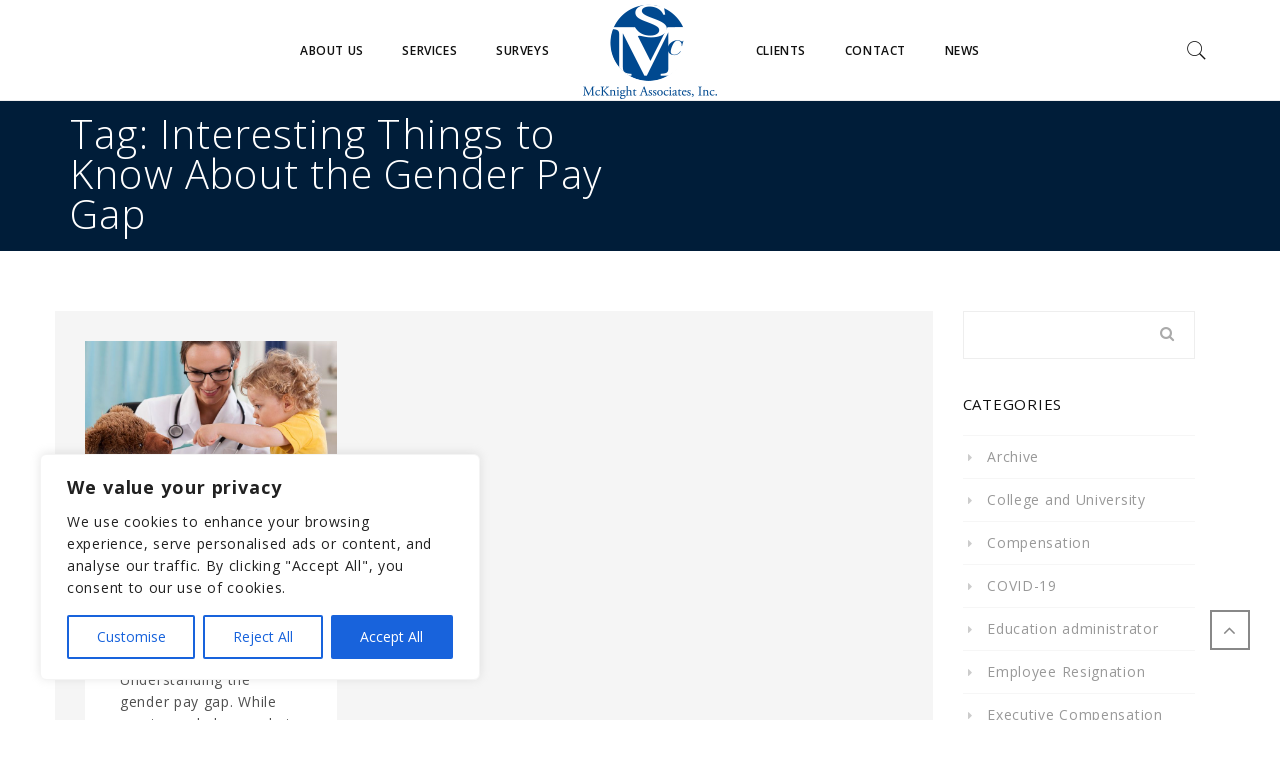

--- FILE ---
content_type: text/html; charset=UTF-8
request_url: https://www.smcknight.com/tag/interesting-things-to-know-about-the-gender-pay-gap/
body_size: 23739
content:
<!DOCTYPE html>
<html lang="en-US">
<head>
		<meta charset="UTF-8">
	<meta name="viewport" content="width=device-width, initial-scale=1">
	<link rel="profile" href="https://gmpg.org/xfn/11">
	<link rel="pingback" href="https://www.smcknight.com/xmlrpc.php">
			<meta name='robots' content='index, follow, max-image-preview:large, max-snippet:-1, max-video-preview:-1' />

            <script data-no-defer="1" data-ezscrex="false" data-cfasync="false" data-pagespeed-no-defer data-cookieconsent="ignore">
                var ctPublicFunctions = {"_ajax_nonce":"5302f4b40a","_rest_nonce":"f855836a9e","_ajax_url":"\/wp-admin\/admin-ajax.php","_rest_url":"https:\/\/www.smcknight.com\/wp-json\/","data__cookies_type":"none","data__ajax_type":"rest","data__bot_detector_enabled":"1","data__frontend_data_log_enabled":1,"cookiePrefix":"","wprocket_detected":false,"host_url":"www.smcknight.com","text__ee_click_to_select":"Click to select the whole data","text__ee_original_email":"The complete one is","text__ee_got_it":"Got it","text__ee_blocked":"Blocked","text__ee_cannot_connect":"Cannot connect","text__ee_cannot_decode":"Can not decode email. Unknown reason","text__ee_email_decoder":"CleanTalk email decoder","text__ee_wait_for_decoding":"The magic is on the way!","text__ee_decoding_process":"Please wait a few seconds while we decode the contact data."}
            </script>
        
            <script data-no-defer="1" data-ezscrex="false" data-cfasync="false" data-pagespeed-no-defer data-cookieconsent="ignore">
                var ctPublic = {"_ajax_nonce":"5302f4b40a","settings__forms__check_internal":"0","settings__forms__check_external":"0","settings__forms__force_protection":0,"settings__forms__search_test":"1","settings__forms__wc_add_to_cart":"0","settings__data__bot_detector_enabled":"1","settings__sfw__anti_crawler":0,"blog_home":"https:\/\/www.smcknight.com\/","pixel__setting":"3","pixel__enabled":false,"pixel__url":null,"data__email_check_before_post":"1","data__email_check_exist_post":"1","data__cookies_type":"none","data__key_is_ok":true,"data__visible_fields_required":true,"wl_brandname":"Anti-Spam","wl_brandname_short":"Anti-Spam","ct_checkjs_key":1304865342,"emailEncoderPassKey":"d1742cf80aa22ed1ec17f15410b85116","bot_detector_forms_excluded":"W10=","advancedCacheExists":false,"varnishCacheExists":false,"wc_ajax_add_to_cart":false}
            </script>
        
	<!-- This site is optimized with the Yoast SEO plugin v26.7 - https://yoast.com/wordpress/plugins/seo/ -->
	<title>Interesting Things to Know About the Gender Pay Gap Archives - McKnight Associates, Inc.</title>
	<link rel="canonical" href="https://www.smcknight.com/tag/interesting-things-to-know-about-the-gender-pay-gap/" />
	<meta property="og:locale" content="en_US" />
	<meta property="og:type" content="article" />
	<meta property="og:title" content="Interesting Things to Know About the Gender Pay Gap Archives - McKnight Associates, Inc." />
	<meta property="og:url" content="https://www.smcknight.com/tag/interesting-things-to-know-about-the-gender-pay-gap/" />
	<meta property="og:site_name" content="McKnight Associates, Inc." />
	<meta name="twitter:card" content="summary_large_image" />
	<script type="application/ld+json" class="yoast-schema-graph">{"@context":"https://schema.org","@graph":[{"@type":"CollectionPage","@id":"https://www.smcknight.com/tag/interesting-things-to-know-about-the-gender-pay-gap/","url":"https://www.smcknight.com/tag/interesting-things-to-know-about-the-gender-pay-gap/","name":"Interesting Things to Know About the Gender Pay Gap Archives - McKnight Associates, Inc.","isPartOf":{"@id":"https://www.smcknight.com/#website"},"primaryImageOfPage":{"@id":"https://www.smcknight.com/tag/interesting-things-to-know-about-the-gender-pay-gap/#primaryimage"},"image":{"@id":"https://www.smcknight.com/tag/interesting-things-to-know-about-the-gender-pay-gap/#primaryimage"},"thumbnailUrl":"https://www.smcknight.com/wp-content/uploads/2019/05/female-dr.jpeg","breadcrumb":{"@id":"https://www.smcknight.com/tag/interesting-things-to-know-about-the-gender-pay-gap/#breadcrumb"},"inLanguage":"en-US"},{"@type":"ImageObject","inLanguage":"en-US","@id":"https://www.smcknight.com/tag/interesting-things-to-know-about-the-gender-pay-gap/#primaryimage","url":"https://www.smcknight.com/wp-content/uploads/2019/05/female-dr.jpeg","contentUrl":"https://www.smcknight.com/wp-content/uploads/2019/05/female-dr.jpeg","width":800,"height":533,"caption":"female doctor working with child, gender pay gap"},{"@type":"BreadcrumbList","@id":"https://www.smcknight.com/tag/interesting-things-to-know-about-the-gender-pay-gap/#breadcrumb","itemListElement":[{"@type":"ListItem","position":1,"name":"Home","item":"https://www.smcknight.com/"},{"@type":"ListItem","position":2,"name":"Interesting Things to Know About the Gender Pay Gap"}]},{"@type":"WebSite","@id":"https://www.smcknight.com/#website","url":"https://www.smcknight.com/","name":"McKnight Associates, Inc.","description":"Human Resources Services fro Campuses and Organizations of All Sizes","potentialAction":[{"@type":"SearchAction","target":{"@type":"EntryPoint","urlTemplate":"https://www.smcknight.com/?s={search_term_string}"},"query-input":{"@type":"PropertyValueSpecification","valueRequired":true,"valueName":"search_term_string"}}],"inLanguage":"en-US"}]}</script>
	<!-- / Yoast SEO plugin. -->


<link rel='dns-prefetch' href='//widgetlogic.org' />
<link rel='dns-prefetch' href='//fd.cleantalk.org' />
<link rel='dns-prefetch' href='//maxcdn.bootstrapcdn.com' />
<link rel='dns-prefetch' href='//fonts.googleapis.com' />
<link rel="alternate" type="application/rss+xml" title="McKnight Associates, Inc. &raquo; Feed" href="https://www.smcknight.com/feed/" />
<link rel="alternate" type="application/rss+xml" title="McKnight Associates, Inc. &raquo; Comments Feed" href="https://www.smcknight.com/comments/feed/" />
<link rel="alternate" type="application/rss+xml" title="McKnight Associates, Inc. &raquo; Interesting Things to Know About the Gender Pay Gap Tag Feed" href="https://www.smcknight.com/tag/interesting-things-to-know-about-the-gender-pay-gap/feed/" />
<style id='wp-img-auto-sizes-contain-inline-css' type='text/css'>
img:is([sizes=auto i],[sizes^="auto," i]){contain-intrinsic-size:3000px 1500px}
/*# sourceURL=wp-img-auto-sizes-contain-inline-css */
</style>
<link rel='stylesheet' id='thememove-font-awesome-css' href='//maxcdn.bootstrapcdn.com/font-awesome/4.4.0/css/font-awesome.min.css?ver=e1d03ed3db279d3d539ae6df982c7a41' type='text/css' media='all' />
<link rel='stylesheet' id='thememove-font-stroke7-css' href='https://www.smcknight.com/wp-content/themes/tm-dione/assets/libs/pe-icon-7-stroke/css/pe-icon-7-stroke.css?ver=e1d03ed3db279d3d539ae6df982c7a41' type='text/css' media='all' />
<link rel='stylesheet' id='infinity-datetimepicker-css' href='https://www.smcknight.com/wp-content/themes/tm-dione/assets/libs/datetimepicker/jquery.datetimepicker.css?ver=e1d03ed3db279d3d539ae6df982c7a41' type='text/css' media='all' />
<style id='wp-emoji-styles-inline-css' type='text/css'>

	img.wp-smiley, img.emoji {
		display: inline !important;
		border: none !important;
		box-shadow: none !important;
		height: 1em !important;
		width: 1em !important;
		margin: 0 0.07em !important;
		vertical-align: -0.1em !important;
		background: none !important;
		padding: 0 !important;
	}
/*# sourceURL=wp-emoji-styles-inline-css */
</style>
<link rel='stylesheet' id='wp-block-library-css' href='https://www.smcknight.com/wp-includes/css/dist/block-library/style.min.css?ver=e1d03ed3db279d3d539ae6df982c7a41' type='text/css' media='all' />
<style id='global-styles-inline-css' type='text/css'>
:root{--wp--preset--aspect-ratio--square: 1;--wp--preset--aspect-ratio--4-3: 4/3;--wp--preset--aspect-ratio--3-4: 3/4;--wp--preset--aspect-ratio--3-2: 3/2;--wp--preset--aspect-ratio--2-3: 2/3;--wp--preset--aspect-ratio--16-9: 16/9;--wp--preset--aspect-ratio--9-16: 9/16;--wp--preset--color--black: #000000;--wp--preset--color--cyan-bluish-gray: #abb8c3;--wp--preset--color--white: #ffffff;--wp--preset--color--pale-pink: #f78da7;--wp--preset--color--vivid-red: #cf2e2e;--wp--preset--color--luminous-vivid-orange: #ff6900;--wp--preset--color--luminous-vivid-amber: #fcb900;--wp--preset--color--light-green-cyan: #7bdcb5;--wp--preset--color--vivid-green-cyan: #00d084;--wp--preset--color--pale-cyan-blue: #8ed1fc;--wp--preset--color--vivid-cyan-blue: #0693e3;--wp--preset--color--vivid-purple: #9b51e0;--wp--preset--gradient--vivid-cyan-blue-to-vivid-purple: linear-gradient(135deg,rgb(6,147,227) 0%,rgb(155,81,224) 100%);--wp--preset--gradient--light-green-cyan-to-vivid-green-cyan: linear-gradient(135deg,rgb(122,220,180) 0%,rgb(0,208,130) 100%);--wp--preset--gradient--luminous-vivid-amber-to-luminous-vivid-orange: linear-gradient(135deg,rgb(252,185,0) 0%,rgb(255,105,0) 100%);--wp--preset--gradient--luminous-vivid-orange-to-vivid-red: linear-gradient(135deg,rgb(255,105,0) 0%,rgb(207,46,46) 100%);--wp--preset--gradient--very-light-gray-to-cyan-bluish-gray: linear-gradient(135deg,rgb(238,238,238) 0%,rgb(169,184,195) 100%);--wp--preset--gradient--cool-to-warm-spectrum: linear-gradient(135deg,rgb(74,234,220) 0%,rgb(151,120,209) 20%,rgb(207,42,186) 40%,rgb(238,44,130) 60%,rgb(251,105,98) 80%,rgb(254,248,76) 100%);--wp--preset--gradient--blush-light-purple: linear-gradient(135deg,rgb(255,206,236) 0%,rgb(152,150,240) 100%);--wp--preset--gradient--blush-bordeaux: linear-gradient(135deg,rgb(254,205,165) 0%,rgb(254,45,45) 50%,rgb(107,0,62) 100%);--wp--preset--gradient--luminous-dusk: linear-gradient(135deg,rgb(255,203,112) 0%,rgb(199,81,192) 50%,rgb(65,88,208) 100%);--wp--preset--gradient--pale-ocean: linear-gradient(135deg,rgb(255,245,203) 0%,rgb(182,227,212) 50%,rgb(51,167,181) 100%);--wp--preset--gradient--electric-grass: linear-gradient(135deg,rgb(202,248,128) 0%,rgb(113,206,126) 100%);--wp--preset--gradient--midnight: linear-gradient(135deg,rgb(2,3,129) 0%,rgb(40,116,252) 100%);--wp--preset--font-size--small: 13px;--wp--preset--font-size--medium: 20px;--wp--preset--font-size--large: 36px;--wp--preset--font-size--x-large: 42px;--wp--preset--spacing--20: 0.44rem;--wp--preset--spacing--30: 0.67rem;--wp--preset--spacing--40: 1rem;--wp--preset--spacing--50: 1.5rem;--wp--preset--spacing--60: 2.25rem;--wp--preset--spacing--70: 3.38rem;--wp--preset--spacing--80: 5.06rem;--wp--preset--shadow--natural: 6px 6px 9px rgba(0, 0, 0, 0.2);--wp--preset--shadow--deep: 12px 12px 50px rgba(0, 0, 0, 0.4);--wp--preset--shadow--sharp: 6px 6px 0px rgba(0, 0, 0, 0.2);--wp--preset--shadow--outlined: 6px 6px 0px -3px rgb(255, 255, 255), 6px 6px rgb(0, 0, 0);--wp--preset--shadow--crisp: 6px 6px 0px rgb(0, 0, 0);}:where(.is-layout-flex){gap: 0.5em;}:where(.is-layout-grid){gap: 0.5em;}body .is-layout-flex{display: flex;}.is-layout-flex{flex-wrap: wrap;align-items: center;}.is-layout-flex > :is(*, div){margin: 0;}body .is-layout-grid{display: grid;}.is-layout-grid > :is(*, div){margin: 0;}:where(.wp-block-columns.is-layout-flex){gap: 2em;}:where(.wp-block-columns.is-layout-grid){gap: 2em;}:where(.wp-block-post-template.is-layout-flex){gap: 1.25em;}:where(.wp-block-post-template.is-layout-grid){gap: 1.25em;}.has-black-color{color: var(--wp--preset--color--black) !important;}.has-cyan-bluish-gray-color{color: var(--wp--preset--color--cyan-bluish-gray) !important;}.has-white-color{color: var(--wp--preset--color--white) !important;}.has-pale-pink-color{color: var(--wp--preset--color--pale-pink) !important;}.has-vivid-red-color{color: var(--wp--preset--color--vivid-red) !important;}.has-luminous-vivid-orange-color{color: var(--wp--preset--color--luminous-vivid-orange) !important;}.has-luminous-vivid-amber-color{color: var(--wp--preset--color--luminous-vivid-amber) !important;}.has-light-green-cyan-color{color: var(--wp--preset--color--light-green-cyan) !important;}.has-vivid-green-cyan-color{color: var(--wp--preset--color--vivid-green-cyan) !important;}.has-pale-cyan-blue-color{color: var(--wp--preset--color--pale-cyan-blue) !important;}.has-vivid-cyan-blue-color{color: var(--wp--preset--color--vivid-cyan-blue) !important;}.has-vivid-purple-color{color: var(--wp--preset--color--vivid-purple) !important;}.has-black-background-color{background-color: var(--wp--preset--color--black) !important;}.has-cyan-bluish-gray-background-color{background-color: var(--wp--preset--color--cyan-bluish-gray) !important;}.has-white-background-color{background-color: var(--wp--preset--color--white) !important;}.has-pale-pink-background-color{background-color: var(--wp--preset--color--pale-pink) !important;}.has-vivid-red-background-color{background-color: var(--wp--preset--color--vivid-red) !important;}.has-luminous-vivid-orange-background-color{background-color: var(--wp--preset--color--luminous-vivid-orange) !important;}.has-luminous-vivid-amber-background-color{background-color: var(--wp--preset--color--luminous-vivid-amber) !important;}.has-light-green-cyan-background-color{background-color: var(--wp--preset--color--light-green-cyan) !important;}.has-vivid-green-cyan-background-color{background-color: var(--wp--preset--color--vivid-green-cyan) !important;}.has-pale-cyan-blue-background-color{background-color: var(--wp--preset--color--pale-cyan-blue) !important;}.has-vivid-cyan-blue-background-color{background-color: var(--wp--preset--color--vivid-cyan-blue) !important;}.has-vivid-purple-background-color{background-color: var(--wp--preset--color--vivid-purple) !important;}.has-black-border-color{border-color: var(--wp--preset--color--black) !important;}.has-cyan-bluish-gray-border-color{border-color: var(--wp--preset--color--cyan-bluish-gray) !important;}.has-white-border-color{border-color: var(--wp--preset--color--white) !important;}.has-pale-pink-border-color{border-color: var(--wp--preset--color--pale-pink) !important;}.has-vivid-red-border-color{border-color: var(--wp--preset--color--vivid-red) !important;}.has-luminous-vivid-orange-border-color{border-color: var(--wp--preset--color--luminous-vivid-orange) !important;}.has-luminous-vivid-amber-border-color{border-color: var(--wp--preset--color--luminous-vivid-amber) !important;}.has-light-green-cyan-border-color{border-color: var(--wp--preset--color--light-green-cyan) !important;}.has-vivid-green-cyan-border-color{border-color: var(--wp--preset--color--vivid-green-cyan) !important;}.has-pale-cyan-blue-border-color{border-color: var(--wp--preset--color--pale-cyan-blue) !important;}.has-vivid-cyan-blue-border-color{border-color: var(--wp--preset--color--vivid-cyan-blue) !important;}.has-vivid-purple-border-color{border-color: var(--wp--preset--color--vivid-purple) !important;}.has-vivid-cyan-blue-to-vivid-purple-gradient-background{background: var(--wp--preset--gradient--vivid-cyan-blue-to-vivid-purple) !important;}.has-light-green-cyan-to-vivid-green-cyan-gradient-background{background: var(--wp--preset--gradient--light-green-cyan-to-vivid-green-cyan) !important;}.has-luminous-vivid-amber-to-luminous-vivid-orange-gradient-background{background: var(--wp--preset--gradient--luminous-vivid-amber-to-luminous-vivid-orange) !important;}.has-luminous-vivid-orange-to-vivid-red-gradient-background{background: var(--wp--preset--gradient--luminous-vivid-orange-to-vivid-red) !important;}.has-very-light-gray-to-cyan-bluish-gray-gradient-background{background: var(--wp--preset--gradient--very-light-gray-to-cyan-bluish-gray) !important;}.has-cool-to-warm-spectrum-gradient-background{background: var(--wp--preset--gradient--cool-to-warm-spectrum) !important;}.has-blush-light-purple-gradient-background{background: var(--wp--preset--gradient--blush-light-purple) !important;}.has-blush-bordeaux-gradient-background{background: var(--wp--preset--gradient--blush-bordeaux) !important;}.has-luminous-dusk-gradient-background{background: var(--wp--preset--gradient--luminous-dusk) !important;}.has-pale-ocean-gradient-background{background: var(--wp--preset--gradient--pale-ocean) !important;}.has-electric-grass-gradient-background{background: var(--wp--preset--gradient--electric-grass) !important;}.has-midnight-gradient-background{background: var(--wp--preset--gradient--midnight) !important;}.has-small-font-size{font-size: var(--wp--preset--font-size--small) !important;}.has-medium-font-size{font-size: var(--wp--preset--font-size--medium) !important;}.has-large-font-size{font-size: var(--wp--preset--font-size--large) !important;}.has-x-large-font-size{font-size: var(--wp--preset--font-size--x-large) !important;}
/*# sourceURL=global-styles-inline-css */
</style>

<style id='classic-theme-styles-inline-css' type='text/css'>
/*! This file is auto-generated */
.wp-block-button__link{color:#fff;background-color:#32373c;border-radius:9999px;box-shadow:none;text-decoration:none;padding:calc(.667em + 2px) calc(1.333em + 2px);font-size:1.125em}.wp-block-file__button{background:#32373c;color:#fff;text-decoration:none}
/*# sourceURL=/wp-includes/css/classic-themes.min.css */
</style>
<link rel='stylesheet' id='block-widget-css' href='https://www.smcknight.com/wp-content/plugins/widget-logic/block_widget/css/widget.css?ver=1768268306' type='text/css' media='all' />
<link rel='stylesheet' id='cleantalk-public-css-css' href='https://www.smcknight.com/wp-content/plugins/cleantalk-spam-protect/css/cleantalk-public.min.css?ver=6.70.1_1766974399' type='text/css' media='all' />
<link rel='stylesheet' id='cleantalk-email-decoder-css-css' href='https://www.smcknight.com/wp-content/plugins/cleantalk-spam-protect/css/cleantalk-email-decoder.min.css?ver=6.70.1_1766974399' type='text/css' media='all' />
<link rel='stylesheet' id='contact-form-7-css' href='https://www.smcknight.com/wp-content/plugins/contact-form-7/includes/css/styles.css?ver=6.1.4' type='text/css' media='all' />
<link rel='stylesheet' id='essential-grid-plugin-settings-css' href='https://www.smcknight.com/wp-content/plugins/essential-grid/public/assets/css/settings.css?ver=2.1.6' type='text/css' media='all' />
<link rel='stylesheet' id='tp-open-sans-css' href='https://fonts.googleapis.com/css?family=Open+Sans%3A300%2C400%2C600%2C700%2C800&#038;ver=6.9' type='text/css' media='all' />
<link rel='stylesheet' id='tp-droid-serif-css' href='https://fonts.googleapis.com/css?family=Droid+Serif%3A400%2C700&#038;ver=6.9' type='text/css' media='all' />
<link rel='stylesheet' id='tp-cormorant-garamond-css' href='https://fonts.googleapis.com/css?family=Cormorant+Garamond%3A300%2C400&#038;ver=6.9' type='text/css' media='all' />
<link rel='stylesheet' id='rs-plugin-settings-css' href='https://www.smcknight.com/wp-content/plugins/revslider/public/assets/css/settings.css?ver=5.4.6.3.1' type='text/css' media='all' />
<style id='rs-plugin-settings-inline-css' type='text/css'>
#rs-demo-id {}
/*# sourceURL=rs-plugin-settings-inline-css */
</style>
<link rel='stylesheet' id='wpcf7-redirect-script-frontend-css' href='https://www.smcknight.com/wp-content/plugins/wpcf7-redirect/build/assets/frontend-script.css?ver=2c532d7e2be36f6af233' type='text/css' media='all' />
<link rel='stylesheet' id='tm-dione-style-css' href='https://www.smcknight.com/wp-content/themes/tm-dione/style.css?ver=e1d03ed3db279d3d539ae6df982c7a41' type='text/css' media='all' />
<style id='tm-dione-style-inline-css' type='text/css'>
html{background-color:#fff;}



.white-txt p,
.white-txt strong,
.white-txt li {
	color: #ffffff !important;
}

h1, h2 {
font-family: 'Cormorant Garamond', serif !important;
font-weight: 400 !important;}

h5.title-box {
    color: #2e93f9;
}


/******* SEARCH BAR ********/

a.show-amazing-search {
    font-size: 24px;
}

.amazing-search-box {
    background-color: #004990 !important;
    color: #ffffff ;
}

input[type="search"]::placeholder {
    color: #ffffff;
}

#menu-bar rect {
    fill: #ffffff;
}

.search-icon a {
    color: #ffffff ;
}

#site-navigation .menu > ul > li > a {
    font-weight: 600 !important;
}

#site-navigation .menu li {
 margin: 0px 5px !important;
}

	
	
/******* SERVICES ********/

.services-pad {
	margin: 0 40px !important;
}

.text-block_border-gray-color{
    border: 1px solid #ddd;
    box-shadow: 6px 6px #2e93f91a;
}

/******* TITLE ********/

.title-icon {
    display: none;
}

.page-big-title.center-style h1.entry-title, .page-big-title--single.center-style h1.entry-title,
.page-big-title .entry-title {
    font-size: 40px !important;
    line-height: 50px;
}


.page-big-title:after,
.page-big-title--single:after {
    background-color: #000;
    opacity: 0.60 !important;
}


/******* NEWS ********/


.blog-entry-title a:hover {
    color: #004990 !important;
}
.blog-entry-title a {
    color: #2e93f9 !important;
}


.read-more {
    border: 2px solid #004990;
    padding: 8px 20px;
    margin-top: 20px !important;
    text-transform: uppercase;
	color: #004990;}

.read-more:hover {

    color: #ffffff !important;
    background-color: #004990 !important;

}

.blog-entry-content p {

    margin-bottom: 25PX;

}

.btn-blue a{
	    border-color: #ffffff!important;
    background-color: #2e93f9!important;
	color:#fff!important;
}

.btn-blue a:hover{
	    border-color: #ffffff!important;
    background-color:#004990 !important;
	color:#fff!important;
}
/******* MEDIA QUERY ********/

@media screen and (max-width:1023px) {

.header.headroom.headroom--not-top {
    background-color: #2e93f9b3 !important;
}
	  .container {
    max-width: 96rem !important; }

	
	
}


@media screen and (max-width:768px) {

.page-big-title.center-style h1.entry-title, .page-big-title--single.center-style h1.entry-title,
.page-big-title .entry-title {
    font-size: 32px !important;
    line-height: 42px !important;
}
	
.text-block_border-gray-color {
    padding: 50px 20px !important;
}
}

/**thank-button***/
.section_home_btn{
	text-align: center;
}
/*# sourceURL=tm-dione-style-inline-css */
</style>
<link rel='stylesheet' id='font-awesome-css' href='https://www.smcknight.com/wp-content/plugins/js_composer/assets/lib/bower/font-awesome/css/font-awesome.min.css?ver=5.4.4' type='text/css' media='all' />
<link rel='stylesheet' id='pe-icon-7-stroke-css' href='https://www.smcknight.com/wp-content/themes/tm-dione/assets/libs/pe-icon-7-stroke/css/pe-icon-7-stroke.css?ver=e1d03ed3db279d3d539ae6df982c7a41' type='text/css' media='all' />
<link rel='stylesheet' id='odometer-theme-minimal-css' href='https://www.smcknight.com/wp-content/themes/tm-dione/assets/libs/odometer/odometer-theme-minimal.css?ver=e1d03ed3db279d3d539ae6df982c7a41' type='text/css' media='all' />
<link rel='stylesheet' id='lightgallery-css' href='https://www.smcknight.com/wp-content/themes/tm-dione/assets/libs/lightgallery/css/lightgallery.min.css?ver=e1d03ed3db279d3d539ae6df982c7a41' type='text/css' media='all' />
<link rel='stylesheet' id='slick-css' href='https://www.smcknight.com/wp-content/themes/tm-dione/assets/libs/slick/slick.css?ver=e1d03ed3db279d3d539ae6df982c7a41' type='text/css' media='all' />
<link rel='stylesheet' id='slick-theme-css' href='https://www.smcknight.com/wp-content/themes/tm-dione/assets/libs/slick/slick-theme.css?ver=e1d03ed3db279d3d539ae6df982c7a41' type='text/css' media='all' />
<link rel='stylesheet' id='lightslider-css' href='https://www.smcknight.com/wp-content/themes/tm-dione/assets/libs/lightslider/css/lightslider.min.css?ver=e1d03ed3db279d3d539ae6df982c7a41' type='text/css' media='all' />
<link rel='stylesheet' id='onepage-scroll-css' href='https://www.smcknight.com/wp-content/themes/tm-dione/assets/libs/onepage-scroll/onepage-scroll.css?ver=e1d03ed3db279d3d539ae6df982c7a41' type='text/css' media='all' />
<link rel='stylesheet' id='wow-css' href='https://www.smcknight.com/wp-content/themes/tm-dione/assets/libs/wow/css/animate.css?ver=e1d03ed3db279d3d539ae6df982c7a41' type='text/css' media='all' />
<link rel='stylesheet' id='tm-dione-main-css' href='https://www.smcknight.com/wp-content/themes/tm-dione/assets/css/output/main-ltr.css?ver=e1d03ed3db279d3d539ae6df982c7a41' type='text/css' media='all' />
<link rel='stylesheet' id='infinity-child-style-css' href='https://www.smcknight.com/wp-content/themes/tm_dione_child/style.css?ver=e1d03ed3db279d3d539ae6df982c7a41' type='text/css' media='all' />
<link rel='stylesheet' id='kirki_google_fonts-css' href='https://fonts.googleapis.com/css?family=Open+Sans%3Aregular%2C300italic%2Cregular%2Citalic%2C600italic%2C700italic%2C800italic&#038;subset&#038;ver=3.0.16' type='text/css' media='all' />
<link rel='stylesheet' id='kirki-styles-tm-dione-css' href='https://www.smcknight.com/wp-content/themes/tm-dione/core/kirki/assets/css/kirki-styles.css?ver=3.0.16' type='text/css' media='all' />
<style id='kirki-styles-tm-dione-inline-css' type='text/css'>
body,p, h1, h2, h3, h4, h5, h6{font-family:"Open Sans", Helvetica, Arial, sans-serif;font-size:14px;font-weight:400;font-style:normal;letter-spacing:0.05em;line-height:1.6em;}body, p{color:#4f4f4f;}.stColor,.accordion .panel-title .collapsed .accordion-icon{color:#004990;}.stSvgFill svg rect{fill:#004990;}.accordion .panel-title a,.btn-bg-primary-color{border-color:#004990;}.stBg, .drop-caps.style-02:first-letter,.accordion .panel-title a,.btn-bg-primary-color,.packages-pricing-table .pricing-table.style03 .pricing-table-price,.tabs-container.vertical .nav-tabs li:hover a, .tabs-container.vertical .nav-tabs li:active a, .tabs-container.vertical .nav-tabs li.active a,.text-block_bg-secondary-color,.page-big-title{background-color:#004990;}.ndColor,.drop-caps.style-05:first-letter,.folio-main-filter a.active,.text-link,.countdown,.counter-number,.tabs-container.style-02 .nav-tabs li:hover a, .tabs-container.style-02 .nav-tabs li:active a, .tabs-container.style-02 .nav-tabs li.active a,.our-team_item-content a h5,.our-team_item-content .social-link a:hover,.quote-item .author span,.site-footer *[class*="social-menu"] a:hover,.site-footer a:hover,.menu-sidemenu .sidemenu-widgets .widget.better-menu-widget:first-child .menu li a:hover,.menu-sidemenu .sidemenu-widgets .widget > [class*="social"] ul li a:hover,.latest-blog.no-image .blog-title a:hover,#site-navigation .sub-menu li a:hover, #site-navigation .children li a:hover,#site-navigation .sub-menu li:hover, #site-navigation .children li:hover,#site-navigation .sub-menu li.current-menu-item > a,.header-left-side li.menu-item.current-menu-item > a, .header-left-side li.menu-item.current_page_item > a,.sidebar .widget a:hover,.amount,.star-rating:before,.woocommerce.single #content .product-tab .comment-form-rating .stars a:hover:before,.list-blog-wrapper .blog-entry .post-quote .source-name a,.woo-content-product a:hover{color:#2e93f9;}.ndSvgFill svg rect{fill:#2e93f9;}.ndBg,.drop-caps.style-03:first-letter,.btn-bg-secondary-color,.packages-pricing-table .pricing-table.style04 .pricing-table-price,.highlight-text.ht-style-1,.btn-border-black:hover,.our-team_item-content .social-link a:hover,.mini-cart_button:after,.awesome-slider .slick-prev:hover, .awesome-slider .slick-next:hover,.social-link a:hover{background-color:#2e93f9;}.btn-bg-secondary-color,.block-quote_style1,.btn-border-black:hover,.social-link a:hover,.widget_tag_cloud a:hover, .widget_tag_cloud a:focus{border-color:#2e93f9;}.tabs-container .nav-tabs li:hover a,.tabs-container .nav-tabs li:active a,.tabs-container .nav-tabs li.active a{-webkit-box-shadow:0px 2px 0px 0 #2e93f9 inset;-moz-box-shadow:0px 2px 0px 0 #2e93f9 inset;box-shadow:0px 2px 0px 0 #2e93f9 inset;}html a{font-weight:400;font-style:bold;letter-spacing:0.05em;line-height:1.6em;}h1,h2,h3,h4,h5,h6{color:#111;}h1{font-size:48px;font-weight:300;font-style:bold;letter-spacing:0.05em;line-height:1.2em;}h2{font-size:36px;font-weight:300;font-style:bold;letter-spacing:0.05em;line-height:1.2em;}h3{font-size:24px;font-weight:400;font-style:bold;letter-spacing:0.05em;line-height:1.2em;}h4{font-size:18px;font-weight:400;font-style:bold;letter-spacing:0.05em;line-height:1.4em;}h5{font-size:15px;font-weight:500;font-style:bold;letter-spacing:0.05em;line-height:1.4em;}h6{font-size:12px;font-weight:500;font-style:bold;letter-spacing:0.05em;line-height:1.4em;}.header, header .header-bottom{background-color:#fff;}.header.dark, .dark .header-bottom{background-color:#111;}.site-header.headroom.headroom--not-top > .container-fluid > .row,.site-header.headroom.headroom--not-top > .container > .row,header.header.headroom.headroom--not-top > .container-fluid > .row,header.header.headroom.headroom--not-top > .container > .row{height:130px;}.header.headroom.headroom--not-top{background-color:rgba(255,255,255,0.8);}.site-footer{padding-top:60px;padding-bottom:40px;padding-left:0px;padding-right:0px;color:#999;background-color:#111;}.site-footer a{color:#999;}.site-footer .widget-title{color:#fff;}.light .site-footer, .light-dark .site-footer{color:#999;background-color:#ffffff;}.light .site-footer a, .light-dark .site-footer a{color:#999;}.light .site-footer .widget-title, .light-dark .site-footer .widget-title{color:#111;}#site-navigation .menu > ul > li > a{font-size:12px;font-weight:500;font-style:bold;letter-spacing:0.05em;line-height:1.6em;}header.dark #site-navigation .menu > ul > li > a,header.dark #site-navigation .menu > ul > li,header.dark .mini-cart_button,header.dark .search-icon a{color:#fff;}header.dark #menu-bar-rect rect,header.dark #right-menu-bar-rect rect{fill:#fff;}header.header.headroom.headroom--not-top > .header-container #site-navigation .menu > ul > li > a,header.header.headroom.headroom--not-top > .header-container #site-navigation .menu > ul > li,header.header.headroom.headroom--not-top > .header-container .mini-cart_button,header.header.headroom.headroom--not-top > .header-container .search-icon a{color:#111;}header.header.headroom.headroom--not-top > .header-container #menu-bar-rect rect,header.header.headroom.headroom--not-top > .header-container #right-menu-bar-rect rect{fill:#111;}.page-big-title .entry-title{font-size:24px;font-weight:300;font-style:bold;letter-spacing:0.03em;line-height:1;color:#FFFFFF;}.page-big-title{height:150px;margin-top:0;margin-bottom:100px;margin-right:0;margin-left:0;}.archive .page-big-title{height:150px;margin-top:0;margin-bottom:60px;margin-right:0;margin-left:0;}.search .page-big-title{height:150px;margin-top:0;margin-bottom:60px;margin-right:0;margin-left:0;}.blog-big-title h2{color:#fff;font-size:60px;font-weight:700;font-style:normal;letter-spacing:0.03em;line-height:1.2em;}.blog-big-title{height:600px;background-color:#fff;}@media ( max-width: 63.9rem ){.site-header > .header-container > .row,header.header > .header-container > .row{height:130px;}}@media ( min-width: 64rem ){.footer-column-container .footer-column:first-child{flex-basis:50%;max-width:50%;}.footer-column-container .footer-column.ft-cl-2{flex-basis:25%;max-width:25%;}.footer-column-container .footer-column.ft-cl-3{flex-basis:25%;max-width:25%;}.footer-column-container .footer-column.ft-cl-4{flex-basis:0%;max-width:0%;}}
/*# sourceURL=kirki-styles-tm-dione-inline-css */
</style>
<link rel='stylesheet' id='hm_custom_css-css' href='https://www.smcknight.com/wp-content/uploads/hm_custom_css_js/custom.css?ver=1716798244' type='text/css' media='all' />
<script type="text/javascript" src="https://www.smcknight.com/wp-includes/js/jquery/jquery.min.js?ver=3.7.1" id="jquery-core-js"></script>
<script type="text/javascript" src="https://www.smcknight.com/wp-includes/js/jquery/jquery-migrate.min.js?ver=3.4.1" id="jquery-migrate-js"></script>
<script type="text/javascript" id="cookie-law-info-js-extra">
/* <![CDATA[ */
var _ckyConfig = {"_ipData":[],"_assetsURL":"https://www.smcknight.com/wp-content/plugins/cookie-law-info/lite/frontend/images/","_publicURL":"https://www.smcknight.com","_expiry":"365","_categories":[{"name":"Necessary","slug":"necessary","isNecessary":true,"ccpaDoNotSell":true,"cookies":[],"active":true,"defaultConsent":{"gdpr":true,"ccpa":true}},{"name":"Functional","slug":"functional","isNecessary":false,"ccpaDoNotSell":true,"cookies":[],"active":true,"defaultConsent":{"gdpr":false,"ccpa":false}},{"name":"Analytics","slug":"analytics","isNecessary":false,"ccpaDoNotSell":true,"cookies":[],"active":true,"defaultConsent":{"gdpr":false,"ccpa":false}},{"name":"Performance","slug":"performance","isNecessary":false,"ccpaDoNotSell":true,"cookies":[],"active":true,"defaultConsent":{"gdpr":false,"ccpa":false}},{"name":"Advertisement","slug":"advertisement","isNecessary":false,"ccpaDoNotSell":true,"cookies":[],"active":true,"defaultConsent":{"gdpr":false,"ccpa":false}}],"_activeLaw":"gdpr","_rootDomain":"","_block":"1","_showBanner":"1","_bannerConfig":{"settings":{"type":"box","preferenceCenterType":"popup","position":"bottom-left","applicableLaw":"gdpr"},"behaviours":{"reloadBannerOnAccept":false,"loadAnalyticsByDefault":false,"animations":{"onLoad":"animate","onHide":"sticky"}},"config":{"revisitConsent":{"status":true,"tag":"revisit-consent","position":"bottom-left","meta":{"url":"#"},"styles":{"background-color":"#0056A7"},"elements":{"title":{"type":"text","tag":"revisit-consent-title","status":true,"styles":{"color":"#0056a7"}}}},"preferenceCenter":{"toggle":{"status":true,"tag":"detail-category-toggle","type":"toggle","states":{"active":{"styles":{"background-color":"#1863DC"}},"inactive":{"styles":{"background-color":"#D0D5D2"}}}}},"categoryPreview":{"status":false,"toggle":{"status":true,"tag":"detail-category-preview-toggle","type":"toggle","states":{"active":{"styles":{"background-color":"#1863DC"}},"inactive":{"styles":{"background-color":"#D0D5D2"}}}}},"videoPlaceholder":{"status":true,"styles":{"background-color":"#000000","border-color":"#000000","color":"#ffffff"}},"readMore":{"status":false,"tag":"readmore-button","type":"link","meta":{"noFollow":true,"newTab":true},"styles":{"color":"#1863DC","background-color":"transparent","border-color":"transparent"}},"showMore":{"status":true,"tag":"show-desc-button","type":"button","styles":{"color":"#1863DC"}},"showLess":{"status":true,"tag":"hide-desc-button","type":"button","styles":{"color":"#1863DC"}},"alwaysActive":{"status":true,"tag":"always-active","styles":{"color":"#008000"}},"manualLinks":{"status":true,"tag":"manual-links","type":"link","styles":{"color":"#1863DC"}},"auditTable":{"status":true},"optOption":{"status":true,"toggle":{"status":true,"tag":"optout-option-toggle","type":"toggle","states":{"active":{"styles":{"background-color":"#1863dc"}},"inactive":{"styles":{"background-color":"#FFFFFF"}}}}}}},"_version":"3.3.9.1","_logConsent":"1","_tags":[{"tag":"accept-button","styles":{"color":"#FFFFFF","background-color":"#1863DC","border-color":"#1863DC"}},{"tag":"reject-button","styles":{"color":"#1863DC","background-color":"transparent","border-color":"#1863DC"}},{"tag":"settings-button","styles":{"color":"#1863DC","background-color":"transparent","border-color":"#1863DC"}},{"tag":"readmore-button","styles":{"color":"#1863DC","background-color":"transparent","border-color":"transparent"}},{"tag":"donotsell-button","styles":{"color":"#1863DC","background-color":"transparent","border-color":"transparent"}},{"tag":"show-desc-button","styles":{"color":"#1863DC"}},{"tag":"hide-desc-button","styles":{"color":"#1863DC"}},{"tag":"cky-always-active","styles":[]},{"tag":"cky-link","styles":[]},{"tag":"accept-button","styles":{"color":"#FFFFFF","background-color":"#1863DC","border-color":"#1863DC"}},{"tag":"revisit-consent","styles":{"background-color":"#0056A7"}}],"_shortCodes":[{"key":"cky_readmore","content":"\u003Ca href=\"#\" class=\"cky-policy\" aria-label=\"Cookie Policy\" target=\"_blank\" rel=\"noopener\" data-cky-tag=\"readmore-button\"\u003ECookie Policy\u003C/a\u003E","tag":"readmore-button","status":false,"attributes":{"rel":"nofollow","target":"_blank"}},{"key":"cky_show_desc","content":"\u003Cbutton class=\"cky-show-desc-btn\" data-cky-tag=\"show-desc-button\" aria-label=\"Show more\"\u003EShow more\u003C/button\u003E","tag":"show-desc-button","status":true,"attributes":[]},{"key":"cky_hide_desc","content":"\u003Cbutton class=\"cky-show-desc-btn\" data-cky-tag=\"hide-desc-button\" aria-label=\"Show less\"\u003EShow less\u003C/button\u003E","tag":"hide-desc-button","status":true,"attributes":[]},{"key":"cky_optout_show_desc","content":"[cky_optout_show_desc]","tag":"optout-show-desc-button","status":true,"attributes":[]},{"key":"cky_optout_hide_desc","content":"[cky_optout_hide_desc]","tag":"optout-hide-desc-button","status":true,"attributes":[]},{"key":"cky_category_toggle_label","content":"[cky_{{status}}_category_label] [cky_preference_{{category_slug}}_title]","tag":"","status":true,"attributes":[]},{"key":"cky_enable_category_label","content":"Enable","tag":"","status":true,"attributes":[]},{"key":"cky_disable_category_label","content":"Disable","tag":"","status":true,"attributes":[]},{"key":"cky_video_placeholder","content":"\u003Cdiv class=\"video-placeholder-normal\" data-cky-tag=\"video-placeholder\" id=\"[UNIQUEID]\"\u003E\u003Cp class=\"video-placeholder-text-normal\" data-cky-tag=\"placeholder-title\"\u003EPlease accept cookies to access this content\u003C/p\u003E\u003C/div\u003E","tag":"","status":true,"attributes":[]},{"key":"cky_enable_optout_label","content":"Enable","tag":"","status":true,"attributes":[]},{"key":"cky_disable_optout_label","content":"Disable","tag":"","status":true,"attributes":[]},{"key":"cky_optout_toggle_label","content":"[cky_{{status}}_optout_label] [cky_optout_option_title]","tag":"","status":true,"attributes":[]},{"key":"cky_optout_option_title","content":"Do Not Sell or Share My Personal Information","tag":"","status":true,"attributes":[]},{"key":"cky_optout_close_label","content":"Close","tag":"","status":true,"attributes":[]},{"key":"cky_preference_close_label","content":"Close","tag":"","status":true,"attributes":[]}],"_rtl":"","_language":"en","_providersToBlock":[]};
var _ckyStyles = {"css":".cky-overlay{background: #000000; opacity: 0.4; position: fixed; top: 0; left: 0; width: 100%; height: 100%; z-index: 99999999;}.cky-hide{display: none;}.cky-btn-revisit-wrapper{display: flex; align-items: center; justify-content: center; background: #0056a7; width: 45px; height: 45px; border-radius: 50%; position: fixed; z-index: 999999; cursor: pointer;}.cky-revisit-bottom-left{bottom: 15px; left: 15px;}.cky-revisit-bottom-right{bottom: 15px; right: 15px;}.cky-btn-revisit-wrapper .cky-btn-revisit{display: flex; align-items: center; justify-content: center; background: none; border: none; cursor: pointer; position: relative; margin: 0; padding: 0;}.cky-btn-revisit-wrapper .cky-btn-revisit img{max-width: fit-content; margin: 0; height: 30px; width: 30px;}.cky-revisit-bottom-left:hover::before{content: attr(data-tooltip); position: absolute; background: #4e4b66; color: #ffffff; left: calc(100% + 7px); font-size: 12px; line-height: 16px; width: max-content; padding: 4px 8px; border-radius: 4px;}.cky-revisit-bottom-left:hover::after{position: absolute; content: \"\"; border: 5px solid transparent; left: calc(100% + 2px); border-left-width: 0; border-right-color: #4e4b66;}.cky-revisit-bottom-right:hover::before{content: attr(data-tooltip); position: absolute; background: #4e4b66; color: #ffffff; right: calc(100% + 7px); font-size: 12px; line-height: 16px; width: max-content; padding: 4px 8px; border-radius: 4px;}.cky-revisit-bottom-right:hover::after{position: absolute; content: \"\"; border: 5px solid transparent; right: calc(100% + 2px); border-right-width: 0; border-left-color: #4e4b66;}.cky-revisit-hide{display: none;}.cky-consent-container{position: fixed; width: 440px; box-sizing: border-box; z-index: 9999999; border-radius: 6px;}.cky-consent-container .cky-consent-bar{background: #ffffff; border: 1px solid; padding: 20px 26px; box-shadow: 0 -1px 10px 0 #acabab4d; border-radius: 6px;}.cky-box-bottom-left{bottom: 40px; left: 40px;}.cky-box-bottom-right{bottom: 40px; right: 40px;}.cky-box-top-left{top: 40px; left: 40px;}.cky-box-top-right{top: 40px; right: 40px;}.cky-custom-brand-logo-wrapper .cky-custom-brand-logo{width: 100px; height: auto; margin: 0 0 12px 0;}.cky-notice .cky-title{color: #212121; font-weight: 700; font-size: 18px; line-height: 24px; margin: 0 0 12px 0;}.cky-notice-des *,.cky-preference-content-wrapper *,.cky-accordion-header-des *,.cky-gpc-wrapper .cky-gpc-desc *{font-size: 14px;}.cky-notice-des{color: #212121; font-size: 14px; line-height: 24px; font-weight: 400;}.cky-notice-des img{height: 25px; width: 25px;}.cky-consent-bar .cky-notice-des p,.cky-gpc-wrapper .cky-gpc-desc p,.cky-preference-body-wrapper .cky-preference-content-wrapper p,.cky-accordion-header-wrapper .cky-accordion-header-des p,.cky-cookie-des-table li div:last-child p{color: inherit; margin-top: 0; overflow-wrap: break-word;}.cky-notice-des P:last-child,.cky-preference-content-wrapper p:last-child,.cky-cookie-des-table li div:last-child p:last-child,.cky-gpc-wrapper .cky-gpc-desc p:last-child{margin-bottom: 0;}.cky-notice-des a.cky-policy,.cky-notice-des button.cky-policy{font-size: 14px; color: #1863dc; white-space: nowrap; cursor: pointer; background: transparent; border: 1px solid; text-decoration: underline;}.cky-notice-des button.cky-policy{padding: 0;}.cky-notice-des a.cky-policy:focus-visible,.cky-notice-des button.cky-policy:focus-visible,.cky-preference-content-wrapper .cky-show-desc-btn:focus-visible,.cky-accordion-header .cky-accordion-btn:focus-visible,.cky-preference-header .cky-btn-close:focus-visible,.cky-switch input[type=\"checkbox\"]:focus-visible,.cky-footer-wrapper a:focus-visible,.cky-btn:focus-visible{outline: 2px solid #1863dc; outline-offset: 2px;}.cky-btn:focus:not(:focus-visible),.cky-accordion-header .cky-accordion-btn:focus:not(:focus-visible),.cky-preference-content-wrapper .cky-show-desc-btn:focus:not(:focus-visible),.cky-btn-revisit-wrapper .cky-btn-revisit:focus:not(:focus-visible),.cky-preference-header .cky-btn-close:focus:not(:focus-visible),.cky-consent-bar .cky-banner-btn-close:focus:not(:focus-visible){outline: 0;}button.cky-show-desc-btn:not(:hover):not(:active){color: #1863dc; background: transparent;}button.cky-accordion-btn:not(:hover):not(:active),button.cky-banner-btn-close:not(:hover):not(:active),button.cky-btn-revisit:not(:hover):not(:active),button.cky-btn-close:not(:hover):not(:active){background: transparent;}.cky-consent-bar button:hover,.cky-modal.cky-modal-open button:hover,.cky-consent-bar button:focus,.cky-modal.cky-modal-open button:focus{text-decoration: none;}.cky-notice-btn-wrapper{display: flex; justify-content: flex-start; align-items: center; flex-wrap: wrap; margin-top: 16px;}.cky-notice-btn-wrapper .cky-btn{text-shadow: none; box-shadow: none;}.cky-btn{flex: auto; max-width: 100%; font-size: 14px; font-family: inherit; line-height: 24px; padding: 8px; font-weight: 500; margin: 0 8px 0 0; border-radius: 2px; cursor: pointer; text-align: center; text-transform: none; min-height: 0;}.cky-btn:hover{opacity: 0.8;}.cky-btn-customize{color: #1863dc; background: transparent; border: 2px solid #1863dc;}.cky-btn-reject{color: #1863dc; background: transparent; border: 2px solid #1863dc;}.cky-btn-accept{background: #1863dc; color: #ffffff; border: 2px solid #1863dc;}.cky-btn:last-child{margin-right: 0;}@media (max-width: 576px){.cky-box-bottom-left{bottom: 0; left: 0;}.cky-box-bottom-right{bottom: 0; right: 0;}.cky-box-top-left{top: 0; left: 0;}.cky-box-top-right{top: 0; right: 0;}}@media (max-width: 440px){.cky-box-bottom-left, .cky-box-bottom-right, .cky-box-top-left, .cky-box-top-right{width: 100%; max-width: 100%;}.cky-consent-container .cky-consent-bar{padding: 20px 0;}.cky-custom-brand-logo-wrapper, .cky-notice .cky-title, .cky-notice-des, .cky-notice-btn-wrapper{padding: 0 24px;}.cky-notice-des{max-height: 40vh; overflow-y: scroll;}.cky-notice-btn-wrapper{flex-direction: column; margin-top: 0;}.cky-btn{width: 100%; margin: 10px 0 0 0;}.cky-notice-btn-wrapper .cky-btn-customize{order: 2;}.cky-notice-btn-wrapper .cky-btn-reject{order: 3;}.cky-notice-btn-wrapper .cky-btn-accept{order: 1; margin-top: 16px;}}@media (max-width: 352px){.cky-notice .cky-title{font-size: 16px;}.cky-notice-des *{font-size: 12px;}.cky-notice-des, .cky-btn{font-size: 12px;}}.cky-modal.cky-modal-open{display: flex; visibility: visible; -webkit-transform: translate(-50%, -50%); -moz-transform: translate(-50%, -50%); -ms-transform: translate(-50%, -50%); -o-transform: translate(-50%, -50%); transform: translate(-50%, -50%); top: 50%; left: 50%; transition: all 1s ease;}.cky-modal{box-shadow: 0 32px 68px rgba(0, 0, 0, 0.3); margin: 0 auto; position: fixed; max-width: 100%; background: #ffffff; top: 50%; box-sizing: border-box; border-radius: 6px; z-index: 999999999; color: #212121; -webkit-transform: translate(-50%, 100%); -moz-transform: translate(-50%, 100%); -ms-transform: translate(-50%, 100%); -o-transform: translate(-50%, 100%); transform: translate(-50%, 100%); visibility: hidden; transition: all 0s ease;}.cky-preference-center{max-height: 79vh; overflow: hidden; width: 845px; overflow: hidden; flex: 1 1 0; display: flex; flex-direction: column; border-radius: 6px;}.cky-preference-header{display: flex; align-items: center; justify-content: space-between; padding: 22px 24px; border-bottom: 1px solid;}.cky-preference-header .cky-preference-title{font-size: 18px; font-weight: 700; line-height: 24px;}.cky-preference-header .cky-btn-close{margin: 0; cursor: pointer; vertical-align: middle; padding: 0; background: none; border: none; width: auto; height: auto; min-height: 0; line-height: 0; text-shadow: none; box-shadow: none;}.cky-preference-header .cky-btn-close img{margin: 0; height: 10px; width: 10px;}.cky-preference-body-wrapper{padding: 0 24px; flex: 1; overflow: auto; box-sizing: border-box;}.cky-preference-content-wrapper,.cky-gpc-wrapper .cky-gpc-desc{font-size: 14px; line-height: 24px; font-weight: 400; padding: 12px 0;}.cky-preference-content-wrapper{border-bottom: 1px solid;}.cky-preference-content-wrapper img{height: 25px; width: 25px;}.cky-preference-content-wrapper .cky-show-desc-btn{font-size: 14px; font-family: inherit; color: #1863dc; text-decoration: none; line-height: 24px; padding: 0; margin: 0; white-space: nowrap; cursor: pointer; background: transparent; border-color: transparent; text-transform: none; min-height: 0; text-shadow: none; box-shadow: none;}.cky-accordion-wrapper{margin-bottom: 10px;}.cky-accordion{border-bottom: 1px solid;}.cky-accordion:last-child{border-bottom: none;}.cky-accordion .cky-accordion-item{display: flex; margin-top: 10px;}.cky-accordion .cky-accordion-body{display: none;}.cky-accordion.cky-accordion-active .cky-accordion-body{display: block; padding: 0 22px; margin-bottom: 16px;}.cky-accordion-header-wrapper{cursor: pointer; width: 100%;}.cky-accordion-item .cky-accordion-header{display: flex; justify-content: space-between; align-items: center;}.cky-accordion-header .cky-accordion-btn{font-size: 16px; font-family: inherit; color: #212121; line-height: 24px; background: none; border: none; font-weight: 700; padding: 0; margin: 0; cursor: pointer; text-transform: none; min-height: 0; text-shadow: none; box-shadow: none;}.cky-accordion-header .cky-always-active{color: #008000; font-weight: 600; line-height: 24px; font-size: 14px;}.cky-accordion-header-des{font-size: 14px; line-height: 24px; margin: 10px 0 16px 0;}.cky-accordion-chevron{margin-right: 22px; position: relative; cursor: pointer;}.cky-accordion-chevron-hide{display: none;}.cky-accordion .cky-accordion-chevron i::before{content: \"\"; position: absolute; border-right: 1.4px solid; border-bottom: 1.4px solid; border-color: inherit; height: 6px; width: 6px; -webkit-transform: rotate(-45deg); -moz-transform: rotate(-45deg); -ms-transform: rotate(-45deg); -o-transform: rotate(-45deg); transform: rotate(-45deg); transition: all 0.2s ease-in-out; top: 8px;}.cky-accordion.cky-accordion-active .cky-accordion-chevron i::before{-webkit-transform: rotate(45deg); -moz-transform: rotate(45deg); -ms-transform: rotate(45deg); -o-transform: rotate(45deg); transform: rotate(45deg);}.cky-audit-table{background: #f4f4f4; border-radius: 6px;}.cky-audit-table .cky-empty-cookies-text{color: inherit; font-size: 12px; line-height: 24px; margin: 0; padding: 10px;}.cky-audit-table .cky-cookie-des-table{font-size: 12px; line-height: 24px; font-weight: normal; padding: 15px 10px; border-bottom: 1px solid; border-bottom-color: inherit; margin: 0;}.cky-audit-table .cky-cookie-des-table:last-child{border-bottom: none;}.cky-audit-table .cky-cookie-des-table li{list-style-type: none; display: flex; padding: 3px 0;}.cky-audit-table .cky-cookie-des-table li:first-child{padding-top: 0;}.cky-cookie-des-table li div:first-child{width: 100px; font-weight: 600; word-break: break-word; word-wrap: break-word;}.cky-cookie-des-table li div:last-child{flex: 1; word-break: break-word; word-wrap: break-word; margin-left: 8px;}.cky-footer-shadow{display: block; width: 100%; height: 40px; background: linear-gradient(180deg, rgba(255, 255, 255, 0) 0%, #ffffff 100%); position: absolute; bottom: calc(100% - 1px);}.cky-footer-wrapper{position: relative;}.cky-prefrence-btn-wrapper{display: flex; flex-wrap: wrap; align-items: center; justify-content: center; padding: 22px 24px; border-top: 1px solid;}.cky-prefrence-btn-wrapper .cky-btn{flex: auto; max-width: 100%; text-shadow: none; box-shadow: none;}.cky-btn-preferences{color: #1863dc; background: transparent; border: 2px solid #1863dc;}.cky-preference-header,.cky-preference-body-wrapper,.cky-preference-content-wrapper,.cky-accordion-wrapper,.cky-accordion,.cky-accordion-wrapper,.cky-footer-wrapper,.cky-prefrence-btn-wrapper{border-color: inherit;}@media (max-width: 845px){.cky-modal{max-width: calc(100% - 16px);}}@media (max-width: 576px){.cky-modal{max-width: 100%;}.cky-preference-center{max-height: 100vh;}.cky-prefrence-btn-wrapper{flex-direction: column;}.cky-accordion.cky-accordion-active .cky-accordion-body{padding-right: 0;}.cky-prefrence-btn-wrapper .cky-btn{width: 100%; margin: 10px 0 0 0;}.cky-prefrence-btn-wrapper .cky-btn-reject{order: 3;}.cky-prefrence-btn-wrapper .cky-btn-accept{order: 1; margin-top: 0;}.cky-prefrence-btn-wrapper .cky-btn-preferences{order: 2;}}@media (max-width: 425px){.cky-accordion-chevron{margin-right: 15px;}.cky-notice-btn-wrapper{margin-top: 0;}.cky-accordion.cky-accordion-active .cky-accordion-body{padding: 0 15px;}}@media (max-width: 352px){.cky-preference-header .cky-preference-title{font-size: 16px;}.cky-preference-header{padding: 16px 24px;}.cky-preference-content-wrapper *, .cky-accordion-header-des *{font-size: 12px;}.cky-preference-content-wrapper, .cky-preference-content-wrapper .cky-show-more, .cky-accordion-header .cky-always-active, .cky-accordion-header-des, .cky-preference-content-wrapper .cky-show-desc-btn, .cky-notice-des a.cky-policy{font-size: 12px;}.cky-accordion-header .cky-accordion-btn{font-size: 14px;}}.cky-switch{display: flex;}.cky-switch input[type=\"checkbox\"]{position: relative; width: 44px; height: 24px; margin: 0; background: #d0d5d2; -webkit-appearance: none; border-radius: 50px; cursor: pointer; outline: 0; border: none; top: 0;}.cky-switch input[type=\"checkbox\"]:checked{background: #1863dc;}.cky-switch input[type=\"checkbox\"]:before{position: absolute; content: \"\"; height: 20px; width: 20px; left: 2px; bottom: 2px; border-radius: 50%; background-color: white; -webkit-transition: 0.4s; transition: 0.4s; margin: 0;}.cky-switch input[type=\"checkbox\"]:after{display: none;}.cky-switch input[type=\"checkbox\"]:checked:before{-webkit-transform: translateX(20px); -ms-transform: translateX(20px); transform: translateX(20px);}@media (max-width: 425px){.cky-switch input[type=\"checkbox\"]{width: 38px; height: 21px;}.cky-switch input[type=\"checkbox\"]:before{height: 17px; width: 17px;}.cky-switch input[type=\"checkbox\"]:checked:before{-webkit-transform: translateX(17px); -ms-transform: translateX(17px); transform: translateX(17px);}}.cky-consent-bar .cky-banner-btn-close{position: absolute; right: 9px; top: 5px; background: none; border: none; cursor: pointer; padding: 0; margin: 0; min-height: 0; line-height: 0; height: auto; width: auto; text-shadow: none; box-shadow: none;}.cky-consent-bar .cky-banner-btn-close img{height: 9px; width: 9px; margin: 0;}.cky-notice-group{font-size: 14px; line-height: 24px; font-weight: 400; color: #212121;}.cky-notice-btn-wrapper .cky-btn-do-not-sell{font-size: 14px; line-height: 24px; padding: 6px 0; margin: 0; font-weight: 500; background: none; border-radius: 2px; border: none; cursor: pointer; text-align: left; color: #1863dc; background: transparent; border-color: transparent; box-shadow: none; text-shadow: none;}.cky-consent-bar .cky-banner-btn-close:focus-visible,.cky-notice-btn-wrapper .cky-btn-do-not-sell:focus-visible,.cky-opt-out-btn-wrapper .cky-btn:focus-visible,.cky-opt-out-checkbox-wrapper input[type=\"checkbox\"].cky-opt-out-checkbox:focus-visible{outline: 2px solid #1863dc; outline-offset: 2px;}@media (max-width: 440px){.cky-consent-container{width: 100%;}}@media (max-width: 352px){.cky-notice-des a.cky-policy, .cky-notice-btn-wrapper .cky-btn-do-not-sell{font-size: 12px;}}.cky-opt-out-wrapper{padding: 12px 0;}.cky-opt-out-wrapper .cky-opt-out-checkbox-wrapper{display: flex; align-items: center;}.cky-opt-out-checkbox-wrapper .cky-opt-out-checkbox-label{font-size: 16px; font-weight: 700; line-height: 24px; margin: 0 0 0 12px; cursor: pointer;}.cky-opt-out-checkbox-wrapper input[type=\"checkbox\"].cky-opt-out-checkbox{background-color: #ffffff; border: 1px solid black; width: 20px; height: 18.5px; margin: 0; -webkit-appearance: none; position: relative; display: flex; align-items: center; justify-content: center; border-radius: 2px; cursor: pointer;}.cky-opt-out-checkbox-wrapper input[type=\"checkbox\"].cky-opt-out-checkbox:checked{background-color: #1863dc; border: none;}.cky-opt-out-checkbox-wrapper input[type=\"checkbox\"].cky-opt-out-checkbox:checked::after{left: 6px; bottom: 4px; width: 7px; height: 13px; border: solid #ffffff; border-width: 0 3px 3px 0; border-radius: 2px; -webkit-transform: rotate(45deg); -ms-transform: rotate(45deg); transform: rotate(45deg); content: \"\"; position: absolute; box-sizing: border-box;}.cky-opt-out-checkbox-wrapper.cky-disabled .cky-opt-out-checkbox-label,.cky-opt-out-checkbox-wrapper.cky-disabled input[type=\"checkbox\"].cky-opt-out-checkbox{cursor: no-drop;}.cky-gpc-wrapper{margin: 0 0 0 32px;}.cky-footer-wrapper .cky-opt-out-btn-wrapper{display: flex; flex-wrap: wrap; align-items: center; justify-content: center; padding: 22px 24px;}.cky-opt-out-btn-wrapper .cky-btn{flex: auto; max-width: 100%; text-shadow: none; box-shadow: none;}.cky-opt-out-btn-wrapper .cky-btn-cancel{border: 1px solid #dedfe0; background: transparent; color: #858585;}.cky-opt-out-btn-wrapper .cky-btn-confirm{background: #1863dc; color: #ffffff; border: 1px solid #1863dc;}@media (max-width: 352px){.cky-opt-out-checkbox-wrapper .cky-opt-out-checkbox-label{font-size: 14px;}.cky-gpc-wrapper .cky-gpc-desc, .cky-gpc-wrapper .cky-gpc-desc *{font-size: 12px;}.cky-opt-out-checkbox-wrapper input[type=\"checkbox\"].cky-opt-out-checkbox{width: 16px; height: 16px;}.cky-opt-out-checkbox-wrapper input[type=\"checkbox\"].cky-opt-out-checkbox:checked::after{left: 5px; bottom: 4px; width: 3px; height: 9px;}.cky-gpc-wrapper{margin: 0 0 0 28px;}}.video-placeholder-youtube{background-size: 100% 100%; background-position: center; background-repeat: no-repeat; background-color: #b2b0b059; position: relative; display: flex; align-items: center; justify-content: center; max-width: 100%;}.video-placeholder-text-youtube{text-align: center; align-items: center; padding: 10px 16px; background-color: #000000cc; color: #ffffff; border: 1px solid; border-radius: 2px; cursor: pointer;}.video-placeholder-normal{background-image: url(\"/wp-content/plugins/cookie-law-info/lite/frontend/images/placeholder.svg\"); background-size: 80px; background-position: center; background-repeat: no-repeat; background-color: #b2b0b059; position: relative; display: flex; align-items: flex-end; justify-content: center; max-width: 100%;}.video-placeholder-text-normal{align-items: center; padding: 10px 16px; text-align: center; border: 1px solid; border-radius: 2px; cursor: pointer;}.cky-rtl{direction: rtl; text-align: right;}.cky-rtl .cky-banner-btn-close{left: 9px; right: auto;}.cky-rtl .cky-notice-btn-wrapper .cky-btn:last-child{margin-right: 8px;}.cky-rtl .cky-notice-btn-wrapper .cky-btn:first-child{margin-right: 0;}.cky-rtl .cky-notice-btn-wrapper{margin-left: 0; margin-right: 15px;}.cky-rtl .cky-prefrence-btn-wrapper .cky-btn{margin-right: 8px;}.cky-rtl .cky-prefrence-btn-wrapper .cky-btn:first-child{margin-right: 0;}.cky-rtl .cky-accordion .cky-accordion-chevron i::before{border: none; border-left: 1.4px solid; border-top: 1.4px solid; left: 12px;}.cky-rtl .cky-accordion.cky-accordion-active .cky-accordion-chevron i::before{-webkit-transform: rotate(-135deg); -moz-transform: rotate(-135deg); -ms-transform: rotate(-135deg); -o-transform: rotate(-135deg); transform: rotate(-135deg);}@media (max-width: 768px){.cky-rtl .cky-notice-btn-wrapper{margin-right: 0;}}@media (max-width: 576px){.cky-rtl .cky-notice-btn-wrapper .cky-btn:last-child{margin-right: 0;}.cky-rtl .cky-prefrence-btn-wrapper .cky-btn{margin-right: 0;}.cky-rtl .cky-accordion.cky-accordion-active .cky-accordion-body{padding: 0 22px 0 0;}}@media (max-width: 425px){.cky-rtl .cky-accordion.cky-accordion-active .cky-accordion-body{padding: 0 15px 0 0;}}.cky-rtl .cky-opt-out-btn-wrapper .cky-btn{margin-right: 12px;}.cky-rtl .cky-opt-out-btn-wrapper .cky-btn:first-child{margin-right: 0;}.cky-rtl .cky-opt-out-checkbox-wrapper .cky-opt-out-checkbox-label{margin: 0 12px 0 0;}"};
//# sourceURL=cookie-law-info-js-extra
/* ]]> */
</script>
<script type="text/javascript" src="https://www.smcknight.com/wp-content/plugins/cookie-law-info/lite/frontend/js/script.min.js?ver=3.3.9.1" id="cookie-law-info-js"></script>
<script type="text/javascript" src="https://www.smcknight.com/wp-content/plugins/cleantalk-spam-protect/js/apbct-public-bundle.min.js?ver=6.70.1_1766974399" id="apbct-public-bundle.min-js-js"></script>
<script type="text/javascript" src="https://fd.cleantalk.org/ct-bot-detector-wrapper.js?ver=6.70.1" id="ct_bot_detector-js" defer="defer" data-wp-strategy="defer"></script>
<script type="text/javascript" src="https://www.smcknight.com/wp-content/plugins/essential-grid/public/assets/js/lightbox.js?ver=2.1.6" id="themepunchboxext-js"></script>
<script type="text/javascript" src="https://www.smcknight.com/wp-content/plugins/essential-grid/public/assets/js/jquery.themepunch.tools.min.js?ver=2.1.6" id="tp-tools-js"></script>
<script type="text/javascript" src="https://www.smcknight.com/wp-content/plugins/revslider/public/assets/js/jquery.themepunch.revolution.min.js?ver=5.4.6.3.1" id="revmin-js"></script>
<script type="text/javascript" src="https://www.smcknight.com/wp-content/uploads/hm_custom_css_js/custom.js?ver=1519942391" id="hm_custom_js-js"></script>
<link rel="https://api.w.org/" href="https://www.smcknight.com/wp-json/" /><link rel="alternate" title="JSON" type="application/json" href="https://www.smcknight.com/wp-json/wp/v2/tags/155" /><link rel="EditURI" type="application/rsd+xml" title="RSD" href="https://www.smcknight.com/xmlrpc.php?rsd" />
<style id="cky-style-inline">[data-cky-tag]{visibility:hidden;}</style>		<script type="text/javascript">
			var ajaxRevslider;
			
			jQuery(document).ready(function() {
				// CUSTOM AJAX CONTENT LOADING FUNCTION
				ajaxRevslider = function(obj) {
				
					// obj.type : Post Type
					// obj.id : ID of Content to Load
					// obj.aspectratio : The Aspect Ratio of the Container / Media
					// obj.selector : The Container Selector where the Content of Ajax will be injected. It is done via the Essential Grid on Return of Content
					
					var content = "";

					data = {};
					
					data.action = 'revslider_ajax_call_front';
					data.client_action = 'get_slider_html';
					data.token = '48a935858f';
					data.type = obj.type;
					data.id = obj.id;
					data.aspectratio = obj.aspectratio;
					
					// SYNC AJAX REQUEST
					jQuery.ajax({
						type:"post",
						url:"https://www.smcknight.com/wp-admin/admin-ajax.php",
						dataType: 'json',
						data:data,
						async:false,
						success: function(ret, textStatus, XMLHttpRequest) {
							if(ret.success == true)
								content = ret.data;								
						},
						error: function(e) {
							console.log(e);
						}
					});
					
					 // FIRST RETURN THE CONTENT WHEN IT IS LOADED !!
					 return content;						 
				};
				
				// CUSTOM AJAX FUNCTION TO REMOVE THE SLIDER
				var ajaxRemoveRevslider = function(obj) {
					return jQuery(obj.selector+" .rev_slider").revkill();
				};

				// EXTEND THE AJAX CONTENT LOADING TYPES WITH TYPE AND FUNCTION
				var extendessential = setInterval(function() {
					if (jQuery.fn.tpessential != undefined) {
						clearInterval(extendessential);
						if(typeof(jQuery.fn.tpessential.defaults) !== 'undefined') {
							jQuery.fn.tpessential.defaults.ajaxTypes.push({type:"revslider",func:ajaxRevslider,killfunc:ajaxRemoveRevslider,openAnimationSpeed:0.3});   
							// type:  Name of the Post to load via Ajax into the Essential Grid Ajax Container
							// func: the Function Name which is Called once the Item with the Post Type has been clicked
							// killfunc: function to kill in case the Ajax Window going to be removed (before Remove function !
							// openAnimationSpeed: how quick the Ajax Content window should be animated (default is 0.3)
						}
					}
				},30);
			});
		</script>
		
<!--BEGIN: TRACKING CODE MANAGER (v2.5.0) BY INTELLYWP.COM IN HEAD//-->
<!-- Google Tag Manager -->
<script>(function(w,d,s,l,i){w[l]=w[l]||[];w[l].push({'gtm.start':
new Date().getTime(),event:'gtm.js'});var f=d.getElementsByTagName(s)[0],
j=d.createElement(s),dl=l!='dataLayer'?'&l='+l:'';j.async=true;j.src=
'https://www.googletagmanager.com/gtm.js?id='+i+dl;f.parentNode.insertBefore(j,f);
})(window,document,'script','dataLayer','GTM-W7HRHBR');</script>
<!-- End Google Tag Manager -->
<meta name="google-site-verification" content="o6E9fqVXGa2d6Ig4PniXhHOnDnyAZAZZiAc9V1DIVWw" />
<!--END: https://wordpress.org/plugins/tracking-code-manager IN HEAD//--><meta name="generator" content="Powered by WPBakery Page Builder - drag and drop page builder for WordPress."/>
<!--[if lte IE 9]><link rel="stylesheet" type="text/css" href="https://www.smcknight.com/wp-content/plugins/js_composer/assets/css/vc_lte_ie9.min.css" media="screen"><![endif]--><meta name="generator" content="Powered by Slider Revolution 5.4.6.3.1 - responsive, Mobile-Friendly Slider Plugin for WordPress with comfortable drag and drop interface." />
<link rel="icon" href="https://www.smcknight.com/wp-content/uploads/2018/03/cropped-McKnight-Associates-favicon-32x32.png" sizes="32x32" />
<link rel="icon" href="https://www.smcknight.com/wp-content/uploads/2018/03/cropped-McKnight-Associates-favicon-192x192.png" sizes="192x192" />
<link rel="apple-touch-icon" href="https://www.smcknight.com/wp-content/uploads/2018/03/cropped-McKnight-Associates-favicon-180x180.png" />
<meta name="msapplication-TileImage" content="https://www.smcknight.com/wp-content/uploads/2018/03/cropped-McKnight-Associates-favicon-270x270.png" />
<script type="text/javascript">function setREVStartSize(e){
				try{ var i=jQuery(window).width(),t=9999,r=0,n=0,l=0,f=0,s=0,h=0;					
					if(e.responsiveLevels&&(jQuery.each(e.responsiveLevels,function(e,f){f>i&&(t=r=f,l=e),i>f&&f>r&&(r=f,n=e)}),t>r&&(l=n)),f=e.gridheight[l]||e.gridheight[0]||e.gridheight,s=e.gridwidth[l]||e.gridwidth[0]||e.gridwidth,h=i/s,h=h>1?1:h,f=Math.round(h*f),"fullscreen"==e.sliderLayout){var u=(e.c.width(),jQuery(window).height());if(void 0!=e.fullScreenOffsetContainer){var c=e.fullScreenOffsetContainer.split(",");if (c) jQuery.each(c,function(e,i){u=jQuery(i).length>0?u-jQuery(i).outerHeight(!0):u}),e.fullScreenOffset.split("%").length>1&&void 0!=e.fullScreenOffset&&e.fullScreenOffset.length>0?u-=jQuery(window).height()*parseInt(e.fullScreenOffset,0)/100:void 0!=e.fullScreenOffset&&e.fullScreenOffset.length>0&&(u-=parseInt(e.fullScreenOffset,0))}f=u}else void 0!=e.minHeight&&f<e.minHeight&&(f=e.minHeight);e.c.closest(".rev_slider_wrapper").css({height:f})					
				}catch(d){console.log("Failure at Presize of Slider:"+d)}
			};</script>
<noscript><style type="text/css"> .wpb_animate_when_almost_visible { opacity: 1; }</style></noscript>	<!--
    * WordPress: v6.9
    * ThemMove Core: v1.3.4
    * WooCommerce: Not Installed 
    * Visual Composer: v5.4.4
    * Theme: TM Dione v3.0 by ThemeMove Team
    * Child Theme: Activated
    -->
	</head>

<body data-rsssl=1 class="archive tag tag-interesting-things-to-know-about-the-gender-pay-gap tag-155 wp-theme-tm-dione wp-child-theme-tm_dione_child tm-dione group-blog 1  core_134 wpb-js-composer js-comp-ver-5.4.4 vc_responsive">

<!-- ****************** MOBILE MENU ******************* -->
<div id="menu-slideout" class="slideout-menu hidden-md-up">
	<div class="mobile-menu"><ul id="mobile-menu" class="menu"><li id="menu-item-3073" class="menu-item menu-item-type-post_type menu-item-object-page menu-item-3073"><a href="https://www.smcknight.com/about-us/">About Us</a><i class="sub-menu-toggle fa fa-angle-down"></i></li>
<li id="menu-item-3074" class="menu-item menu-item-type-custom menu-item-object-custom menu-item-has-children menu-item-3074"><a href="/job-classification-compensation/">Services</a><i class="sub-menu-toggle fa fa-angle-down"></i>
<ul class="sub-menu">
	<li id="menu-item-3068" class="menu-item menu-item-type-post_type menu-item-object-page menu-item-3068"><a href="https://www.smcknight.com/job-classification-compensation/">Job Classification &#038; Compensation</a><i class="sub-menu-toggle fa fa-angle-down"></i></li>
	<li id="menu-item-3151" class="menu-item menu-item-type-post_type menu-item-object-page menu-item-3151"><a href="https://www.smcknight.com/faculty-compensation/">Faculty Compensation</a><i class="sub-menu-toggle fa fa-angle-down"></i></li>
	<li id="menu-item-3150" class="menu-item menu-item-type-post_type menu-item-object-page menu-item-3150"><a href="https://www.smcknight.com/executive-compensation/">Executive Compensation</a><i class="sub-menu-toggle fa fa-angle-down"></i></li>
	<li id="menu-item-3067" class="menu-item menu-item-type-post_type menu-item-object-page menu-item-3067"><a href="https://www.smcknight.com/fair-labor-standards-act-tool/">Fair Labor Standards Act Tool “eFLSA”</a><i class="sub-menu-toggle fa fa-angle-down"></i></li>
	<li id="menu-item-3070" class="menu-item menu-item-type-post_type menu-item-object-page menu-item-3070"><a href="https://www.smcknight.com/performance-appraisal-form/">Performance Appraisal Form &#8220;ePAF&#8221;</a><i class="sub-menu-toggle fa fa-angle-down"></i></li>
	<li id="menu-item-3108" class="menu-item menu-item-type-post_type menu-item-object-page menu-item-3108"><a href="https://www.smcknight.com/human-resources-organizational-design/">HR Organizational Design</a><i class="sub-menu-toggle fa fa-angle-down"></i></li>
</ul>
</li>
<li id="menu-item-3136" class="menu-item menu-item-type-custom menu-item-object-custom menu-item-has-children menu-item-3136"><a href="/faculty-staff-benefits-survey/">Surveys</a><i class="sub-menu-toggle fa fa-angle-down"></i>
<ul class="sub-menu">
	<li id="menu-item-3066" class="menu-item menu-item-type-post_type menu-item-object-page menu-item-3066"><a href="https://www.smcknight.com/faculty-staff-benefits-survey/">Faculty &#038; Staff Benefits Survey &#8220;eBenefits&#8221;</a><i class="sub-menu-toggle fa fa-angle-down"></i></li>
	<li id="menu-item-3137" class="menu-item menu-item-type-post_type menu-item-object-page menu-item-3137"><a href="https://www.smcknight.com/climate-survey/">Climate Survey &#8220;eClimate&#8221;</a><i class="sub-menu-toggle fa fa-angle-down"></i></li>
</ul>
</li>
<li id="menu-item-3085" class="menu-item menu-item-type-post_type menu-item-object-page menu-item-3085"><a href="https://www.smcknight.com/clients/">Clients</a><i class="sub-menu-toggle fa fa-angle-down"></i></li>
<li id="menu-item-3069" class="menu-item menu-item-type-post_type menu-item-object-page menu-item-3069"><a href="https://www.smcknight.com/contact/">Contact</a><i class="sub-menu-toggle fa fa-angle-down"></i></li>
<li id="menu-item-3072" class="menu-item menu-item-type-post_type menu-item-object-page current_page_parent menu-item-3072"><a href="https://www.smcknight.com/news/">News</a><i class="sub-menu-toggle fa fa-angle-down"></i></li>
</ul></div></div>
<!-- // END: MOBILE MENU -->

<!-- // END: BLANK HEADER -->

<div id="page" class="hfeed site">

	<div class="amazing-search-box">
		<div class="container">
			<form method="GET" action="https://www.smcknight.com/">
				<button type="submit"><span class="pe-7s-search"></span></button>
				<input type="search" name="s"
				       placeholder="What are you looking for?">
				<button type="button" class="show-amazing-search"><span class="pe-7s-close"></span></button>
			</form>
		</div>
	</div>

	<div id="header-wrapper" class="header-wrapper">
						<!-- *********************** HEADER ************************ -->
	<header class="header  light">
		<div class="container-fluid padding-x-70-lg header-container">
			<div class="row row-xs-center header-row">
				<div class="col-xs-4 hidden-md-up">
					<div class="pull-left mobile-menu-container">
						<div id="open-left" class="mobile-menu-btn">
							<svg id="menu-bar" class="menu-bar" viewBox="0 0 24 13" version="1.1"
							     xmlns="http://www.w3.org/2000/svg" xmlns:xlink="http://www.w3.org/1999/xlink" xml:space="preserve"
							     x="0px" y="0px" width="24px" height="13px"
								>
								<g id="menu-bar-rect" class="menu-bar-rect">
									<rect x="0" y="0.5" width="24" height="2" />
									<rect x="0" y="5.5" width="24" height="2" />
									<rect x="0" y="10.5" width="24" height="2" />
								</g>
							</svg>
						</div>
					</div>
				</div>
				<!-- /.mobile-menu-btn -->
				<div class="col-xs-4 col-md-2 text-xs-center text-md-left logo">
											<a id="logo" href="https://www.smcknight.com/" rel="home">
							<img
								src="https://www.smcknight.com/wp-content/uploads/2024/09/McKnight-Associates-logo-dark.png" alt="McKnight Associates, Inc." data-sticky="https://www.smcknight.com/wp-content/uploads/2024/09/McKnight-Associates-logo-dark.png" data-origin="https://www.smcknight.com/wp-content/uploads/2024/09/McKnight-Associates-logo-dark.png" />
						</a>
									</div>

				<div class="col-sm-8 text-center hidden-sm-down">
											<!-- PRIMARY-MENU -->
						<nav id="site-navigation" class="main-navigation">
							<div class="primary-menu okayNav menu"><ul id="menu-mcknight-main" class="clearfix TMWalkerMenu"><li class="menu-item menu-item-type-post_type menu-item-object-page menu-item-3073"><a href="https://www.smcknight.com/about-us/">About Us</a></li>
<li class="menu-item menu-item-type-custom menu-item-object-custom menu-item-has-children menu-item-3074"><a href="/job-classification-compensation/">Services</a>
<ul class="sub-menu">
	<li class="menu-item menu-item-type-post_type menu-item-object-page menu-item-3068"><a href="https://www.smcknight.com/job-classification-compensation/">Job Classification &#038; Compensation</a></li>
	<li class="menu-item menu-item-type-post_type menu-item-object-page menu-item-3151"><a href="https://www.smcknight.com/faculty-compensation/">Faculty Compensation</a></li>
	<li class="menu-item menu-item-type-post_type menu-item-object-page menu-item-3150"><a href="https://www.smcknight.com/executive-compensation/">Executive Compensation</a></li>
	<li class="menu-item menu-item-type-post_type menu-item-object-page menu-item-3067"><a href="https://www.smcknight.com/fair-labor-standards-act-tool/">Fair Labor Standards Act Tool “eFLSA”</a></li>
	<li class="menu-item menu-item-type-post_type menu-item-object-page menu-item-3070"><a href="https://www.smcknight.com/performance-appraisal-form/">Performance Appraisal Form &#8220;ePAF&#8221;</a></li>
	<li class="menu-item menu-item-type-post_type menu-item-object-page menu-item-3108"><a href="https://www.smcknight.com/human-resources-organizational-design/">HR Organizational Design</a></li>
</ul>
</li>
<li class="menu-item menu-item-type-custom menu-item-object-custom menu-item-has-children menu-item-3136"><a href="/faculty-staff-benefits-survey/">Surveys</a>
<ul class="sub-menu">
	<li class="menu-item menu-item-type-post_type menu-item-object-page menu-item-3066"><a href="https://www.smcknight.com/faculty-staff-benefits-survey/">Faculty &#038; Staff Benefits Survey &#8220;eBenefits&#8221;</a></li>
	<li class="menu-item menu-item-type-post_type menu-item-object-page menu-item-3137"><a href="https://www.smcknight.com/climate-survey/">Climate Survey &#8220;eClimate&#8221;</a></li>
</ul>
</li>
<li class="menu-item menu-item-type-post_type menu-item-object-page menu-item-3085"><a href="https://www.smcknight.com/clients/">Clients</a></li>
<li class="menu-item menu-item-type-post_type menu-item-object-page menu-item-3069"><a href="https://www.smcknight.com/contact/">Contact</a></li>
<li class="menu-item menu-item-type-post_type menu-item-object-page current_page_parent menu-item-3072"><a href="https://www.smcknight.com/news/">News</a></li>
</ul></div>						</nav>
						<!-- #site-navigation -->
									</div>

				<div class="col-xs-4 col-md-2">


					
											<div class="search-icon pull-right">
							<a href="#search" class="show-amazing-search"><i class="pe-7s-search"></i></a>
						</div>
										<!-- /.search-icon -->

					<div class="dropdown mini-cart pull-right">
											</div>
					<!-- /.mini-cart -->

				</div>
			</div>
		</div>
	</header>
	<!-- // HEADER -->
			</div>
		<div id="content" class="site-content">
		
<div id="page-header-style-697e2cd49060a" class="page-big-title default">
	<div class="container">
		<div class="row middle-xs middle-sm">
				<h3 class="entry-title media-middle col-md-6" itemprop="headline">Tag: <span>Interesting Things to Know About the Gender Pay Gap</span></h3>				<div class="breadcrumb media-middle col-md-6">
									</div>
		</div>

	</div>
</div>

<div class="blog-wrapper container">
	<div class="row">
									
		<div id="blog-grid-masonry" class="col-lg-9 list-blog-wrapper">
			<main class="content row blog-grid-masonry">
																				<div class="col-sm-6 col-md-4 post blog-entry">

						<div class="post-thumb">
				<a href="https://www.smcknight.com/interesting-things-to-know-about-the-gender-pay-gap/"><img width="800" height="533" src="https://www.smcknight.com/wp-content/uploads/2019/05/female-dr.jpeg" class="attachment-full size-full wp-post-image" alt="female doctor working with child, gender pay gap" decoding="async" fetchpriority="high" srcset="https://www.smcknight.com/wp-content/uploads/2019/05/female-dr.jpeg 800w, https://www.smcknight.com/wp-content/uploads/2019/05/female-dr-300x200.jpeg 300w, https://www.smcknight.com/wp-content/uploads/2019/05/female-dr-768x512.jpeg 768w" sizes="(max-width: 800px) 100vw, 800px" /></a>
			</div>
			
	<div class="postcontent-grid">
		<span class="date">Jun 13, 2019</span>
		<div class="blog-entry-header">
			<div class="blog-entry-title">
				<h5><a href="https://www.smcknight.com/interesting-things-to-know-about-the-gender-pay-gap/" rel="bookmark">Interesting Things to Know About the Gender Pay Gap</a></h5>			</div>
		</div>
		<div class="blog-entry-content">
			<p>Understanding the gender pay gap. While most people know what the gender pay gap is and what it entails, many do not know anything beyond the basics.  Here are some of the interesting facts about the gender pay gap that the American Association of University Women found. The &#8220;Motherhood Penalty&#8221; Persists The &#8220;motherhood penalty&#8221; refers [&hellip;]</p>
			<p><a class="read-more"
			   href="https://www.smcknight.com/interesting-things-to-know-about-the-gender-pay-gap/"><span>Continue Reading</span></a></p>
		</div>
		
	</div>
</div>
<!-- /.post -->
												</main>
					</div>
					<div id="sidebar" class="col-lg-3">
					<aside class="sidebar" itemscope="itemscope" itemtype="http://schema.org/WPSideBar">
				<aside id="search-3" class="widget widget_search"><form apbct-form-sign="native_search" role="search" method="get" class="search-form" action="https://www.smcknight.com/">
				<label>
					<span class="screen-reader-text">Search for:</span>
					<input type="search" class="search-field" placeholder="Search &hellip;" value="" name="s" />
				</label>
				<input type="submit" class="search-submit" value="Search" />
			<input
                    class="apbct_special_field apbct_email_id__search_form"
                    name="apbct__email_id__search_form"
                    aria-label="apbct__label_id__search_form"
                    type="text" size="30" maxlength="200" autocomplete="off"
                    value=""
                /><input
                   id="apbct_submit_id__search_form" 
                   class="apbct_special_field apbct__email_id__search_form"
                   name="apbct__label_id__search_form"
                   aria-label="apbct_submit_name__search_form"
                   type="submit"
                   size="30"
                   maxlength="200"
                   value="45988"
               /></form></aside><aside id="categories-3" class="widget widget_categories"><h5 class="widget-title">Categories</h5>
			<ul>
					<li class="cat-item cat-item-89"><a href="https://www.smcknight.com/category/archive/">Archive</a>
</li>
	<li class="cat-item cat-item-239"><a href="https://www.smcknight.com/category/college-and-university/">College and University</a>
</li>
	<li class="cat-item cat-item-296"><a href="https://www.smcknight.com/category/compensation/">Compensation</a>
</li>
	<li class="cat-item cat-item-212"><a href="https://www.smcknight.com/category/covid-19/">COVID-19</a>
</li>
	<li class="cat-item cat-item-287"><a href="https://www.smcknight.com/category/education-administrator/">Education administrator</a>
</li>
	<li class="cat-item cat-item-317"><a href="https://www.smcknight.com/category/employee-resignation/">Employee Resignation</a>
</li>
	<li class="cat-item cat-item-284"><a href="https://www.smcknight.com/category/executive-compensation/">Executive Compensation</a>
</li>
	<li class="cat-item cat-item-294"><a href="https://www.smcknight.com/category/faculty-compensation/">Faculty Compensation</a>
</li>
	<li class="cat-item cat-item-90"><a href="https://www.smcknight.com/category/higher-education/">Higher Education</a>
</li>
	<li class="cat-item cat-item-87"><a href="https://www.smcknight.com/category/human-resources/">Human Resources</a>
</li>
	<li class="cat-item cat-item-292"><a href="https://www.smcknight.com/category/job-description/">Job Description</a>
</li>
	<li class="cat-item cat-item-88"><a href="https://www.smcknight.com/category/legislation/">Legislation</a>
</li>
	<li class="cat-item cat-item-1"><a href="https://www.smcknight.com/category/uncategorized/">Uncategorized</a>
</li>
			</ul>

			</aside><aside id="archives-3" class="widget widget_archive"><h5 class="widget-title">Archives</h5>		<label class="screen-reader-text" for="archives-dropdown-3">Archives</label>
		<select id="archives-dropdown-3" name="archive-dropdown">
			
			<option value="">Select Month</option>
				<option value='https://www.smcknight.com/2026/01/'> January 2026 </option>
	<option value='https://www.smcknight.com/2025/12/'> December 2025 </option>
	<option value='https://www.smcknight.com/2025/11/'> November 2025 </option>
	<option value='https://www.smcknight.com/2025/10/'> October 2025 </option>
	<option value='https://www.smcknight.com/2025/09/'> September 2025 </option>
	<option value='https://www.smcknight.com/2025/08/'> August 2025 </option>
	<option value='https://www.smcknight.com/2025/07/'> July 2025 </option>
	<option value='https://www.smcknight.com/2025/06/'> June 2025 </option>
	<option value='https://www.smcknight.com/2025/05/'> May 2025 </option>
	<option value='https://www.smcknight.com/2025/04/'> April 2025 </option>
	<option value='https://www.smcknight.com/2025/03/'> March 2025 </option>
	<option value='https://www.smcknight.com/2025/02/'> February 2025 </option>
	<option value='https://www.smcknight.com/2025/01/'> January 2025 </option>
	<option value='https://www.smcknight.com/2024/12/'> December 2024 </option>
	<option value='https://www.smcknight.com/2024/11/'> November 2024 </option>
	<option value='https://www.smcknight.com/2024/10/'> October 2024 </option>
	<option value='https://www.smcknight.com/2024/09/'> September 2024 </option>
	<option value='https://www.smcknight.com/2024/08/'> August 2024 </option>
	<option value='https://www.smcknight.com/2024/07/'> July 2024 </option>
	<option value='https://www.smcknight.com/2024/06/'> June 2024 </option>
	<option value='https://www.smcknight.com/2024/05/'> May 2024 </option>
	<option value='https://www.smcknight.com/2024/04/'> April 2024 </option>
	<option value='https://www.smcknight.com/2024/03/'> March 2024 </option>
	<option value='https://www.smcknight.com/2024/01/'> January 2024 </option>
	<option value='https://www.smcknight.com/2023/12/'> December 2023 </option>
	<option value='https://www.smcknight.com/2023/11/'> November 2023 </option>
	<option value='https://www.smcknight.com/2023/10/'> October 2023 </option>
	<option value='https://www.smcknight.com/2023/09/'> September 2023 </option>
	<option value='https://www.smcknight.com/2023/08/'> August 2023 </option>
	<option value='https://www.smcknight.com/2023/07/'> July 2023 </option>
	<option value='https://www.smcknight.com/2023/06/'> June 2023 </option>
	<option value='https://www.smcknight.com/2023/05/'> May 2023 </option>
	<option value='https://www.smcknight.com/2023/04/'> April 2023 </option>
	<option value='https://www.smcknight.com/2023/03/'> March 2023 </option>
	<option value='https://www.smcknight.com/2023/02/'> February 2023 </option>
	<option value='https://www.smcknight.com/2023/01/'> January 2023 </option>
	<option value='https://www.smcknight.com/2022/12/'> December 2022 </option>
	<option value='https://www.smcknight.com/2022/11/'> November 2022 </option>
	<option value='https://www.smcknight.com/2022/10/'> October 2022 </option>
	<option value='https://www.smcknight.com/2022/09/'> September 2022 </option>
	<option value='https://www.smcknight.com/2022/08/'> August 2022 </option>
	<option value='https://www.smcknight.com/2022/07/'> July 2022 </option>
	<option value='https://www.smcknight.com/2022/06/'> June 2022 </option>
	<option value='https://www.smcknight.com/2022/05/'> May 2022 </option>
	<option value='https://www.smcknight.com/2022/04/'> April 2022 </option>
	<option value='https://www.smcknight.com/2022/03/'> March 2022 </option>
	<option value='https://www.smcknight.com/2022/02/'> February 2022 </option>
	<option value='https://www.smcknight.com/2022/01/'> January 2022 </option>
	<option value='https://www.smcknight.com/2021/12/'> December 2021 </option>
	<option value='https://www.smcknight.com/2021/11/'> November 2021 </option>
	<option value='https://www.smcknight.com/2021/10/'> October 2021 </option>
	<option value='https://www.smcknight.com/2021/09/'> September 2021 </option>
	<option value='https://www.smcknight.com/2021/08/'> August 2021 </option>
	<option value='https://www.smcknight.com/2021/06/'> June 2021 </option>
	<option value='https://www.smcknight.com/2021/05/'> May 2021 </option>
	<option value='https://www.smcknight.com/2021/04/'> April 2021 </option>
	<option value='https://www.smcknight.com/2021/03/'> March 2021 </option>
	<option value='https://www.smcknight.com/2021/02/'> February 2021 </option>
	<option value='https://www.smcknight.com/2021/01/'> January 2021 </option>
	<option value='https://www.smcknight.com/2020/12/'> December 2020 </option>
	<option value='https://www.smcknight.com/2020/11/'> November 2020 </option>
	<option value='https://www.smcknight.com/2020/10/'> October 2020 </option>
	<option value='https://www.smcknight.com/2020/09/'> September 2020 </option>
	<option value='https://www.smcknight.com/2020/08/'> August 2020 </option>
	<option value='https://www.smcknight.com/2020/07/'> July 2020 </option>
	<option value='https://www.smcknight.com/2020/06/'> June 2020 </option>
	<option value='https://www.smcknight.com/2020/05/'> May 2020 </option>
	<option value='https://www.smcknight.com/2020/04/'> April 2020 </option>
	<option value='https://www.smcknight.com/2020/03/'> March 2020 </option>
	<option value='https://www.smcknight.com/2020/02/'> February 2020 </option>
	<option value='https://www.smcknight.com/2020/01/'> January 2020 </option>
	<option value='https://www.smcknight.com/2019/12/'> December 2019 </option>
	<option value='https://www.smcknight.com/2019/11/'> November 2019 </option>
	<option value='https://www.smcknight.com/2019/10/'> October 2019 </option>
	<option value='https://www.smcknight.com/2019/09/'> September 2019 </option>
	<option value='https://www.smcknight.com/2019/08/'> August 2019 </option>
	<option value='https://www.smcknight.com/2019/07/'> July 2019 </option>
	<option value='https://www.smcknight.com/2019/06/'> June 2019 </option>
	<option value='https://www.smcknight.com/2019/05/'> May 2019 </option>
	<option value='https://www.smcknight.com/2019/04/'> April 2019 </option>
	<option value='https://www.smcknight.com/2019/03/'> March 2019 </option>
	<option value='https://www.smcknight.com/2019/02/'> February 2019 </option>
	<option value='https://www.smcknight.com/2019/01/'> January 2019 </option>
	<option value='https://www.smcknight.com/2018/12/'> December 2018 </option>
	<option value='https://www.smcknight.com/2018/11/'> November 2018 </option>
	<option value='https://www.smcknight.com/2018/10/'> October 2018 </option>
	<option value='https://www.smcknight.com/2018/09/'> September 2018 </option>
	<option value='https://www.smcknight.com/2018/08/'> August 2018 </option>
	<option value='https://www.smcknight.com/2018/07/'> July 2018 </option>
	<option value='https://www.smcknight.com/2018/06/'> June 2018 </option>
	<option value='https://www.smcknight.com/2018/05/'> May 2018 </option>
	<option value='https://www.smcknight.com/2018/04/'> April 2018 </option>
	<option value='https://www.smcknight.com/2018/01/'> January 2018 </option>

		</select>

			<script type="text/javascript">
/* <![CDATA[ */

( ( dropdownId ) => {
	const dropdown = document.getElementById( dropdownId );
	function onSelectChange() {
		setTimeout( () => {
			if ( 'escape' === dropdown.dataset.lastkey ) {
				return;
			}
			if ( dropdown.value ) {
				document.location.href = dropdown.value;
			}
		}, 250 );
	}
	function onKeyUp( event ) {
		if ( 'Escape' === event.key ) {
			dropdown.dataset.lastkey = 'escape';
		} else {
			delete dropdown.dataset.lastkey;
		}
	}
	function onClick() {
		delete dropdown.dataset.lastkey;
	}
	dropdown.addEventListener( 'keyup', onKeyUp );
	dropdown.addEventListener( 'click', onClick );
	dropdown.addEventListener( 'change', onSelectChange );
})( "archives-dropdown-3" );

//# sourceURL=WP_Widget_Archives%3A%3Awidget
/* ]]> */
</script>
</aside>			</aside>
			</div>
			</div>
</div>

</div> <!-- #content -->
	<div class="footer-wrapper">
		<div class="dark">

									<footer class="site-footer">
								<div class="container">
					<div class="row footer-column-container">
						<div class="col-md-4 footer-column">
							<aside id="text-2" class="widget widget_text">			<div class="textwidget"><p><img src="/wp-content/uploads/2018/02/McKnight-Associates-logo-footer.png" /><br />
</p>
<p style="color: #999;">McKnight Associates, Inc. was founded in 1996 as a consulting firm of professionals with senior human resources experience in higher education. McKnight specializes in hands-on human resources consulting for colleges, universities, medical centers and organizations of all sizes.</p>
</div>
		</aside><aside id="better-menu-widget-6" class="widget better-menu-widget"><div class="menu-social-menu-container"><ul id="menu-social-menu" class="menu"><li id="menu-item-2843" class="menu-item menu-item-type-custom menu-item-object-custom menu-item-2843"><a target="_blank" href="https://www.linkedin.com/company/6439081/">http://linkedin.com</a></li>
</ul></div></aside>						</div>

													<div class="col-md-4 footer-column ft-cl-2" column=2>
								<aside id="better-menu-widget-4" class="widget better-menu-widget"><h5 class="widget-title"><span>SERVICES</span></h5><div class="menu-footer-container"><ul id="menu-footer" class="menu"><li id="menu-item-3111" class="menu-item menu-item-type-post_type menu-item-object-page menu-item-3111"><a href="https://www.smcknight.com/fair-labor-standards-act-tool/">Fair Labor Standards Act Tool “eFLSA”</a></li>
<li id="menu-item-3112" class="menu-item menu-item-type-post_type menu-item-object-page menu-item-3112"><a href="https://www.smcknight.com/job-classification-compensation/">Job Classification &#038; Compensation</a></li>
<li id="menu-item-3113" class="menu-item menu-item-type-post_type menu-item-object-page menu-item-3113"><a href="https://www.smcknight.com/performance-appraisal-form/">Performance Appraisal Form &#8220;ePAF&#8221;</a></li>
<li id="menu-item-3110" class="menu-item menu-item-type-post_type menu-item-object-page menu-item-3110"><a href="https://www.smcknight.com/human-resources-organizational-design/">HR Organizational Design</a></li>
<li id="menu-item-3114" class="menu-item menu-item-type-post_type menu-item-object-page menu-item-3114"><a href="https://www.smcknight.com/faculty-staff-benefits-survey/">Faculty &#038; Staff Benefits Survey &#8220;eBenefits&#8221;</a></li>
</ul></div></aside>							</div>
																			<div class="col-md-4 footer-column ft-cl-3" column=3>
								<aside id="better-menu-widget-5" class="widget better-menu-widget"><h5 class="widget-title"><span>CONTACT US</span></h5><div class="menu-talk-to-us-container"><ul id="menu-talk-to-us" class="menu"><li id="menu-item-2866" class="menu-item menu-item-type-custom menu-item-object-custom menu-item-2866"><a href="tel:8055570127">805-557-0127</a></li>
<li id="menu-item-2868" class="menu-item menu-item-type-custom menu-item-object-custom menu-item-2868"><a href="mailto:info@smcknight.com">info@smcknight.com</a></li>
<li id="menu-item-2869" class="menu-item menu-item-type-custom menu-item-object-custom menu-item-2869"><a target="_blank" href="https://goo.gl/maps/1yFFS2ADR982">3075 E. Thousand Oaks Blvd. Westlake Village, CA. 91362</a></li>
</ul></div></aside>							</div>
																	</div>
				</div>
							</footer><!-- .site-footer -->
						
	
</div>
	</div>
</div><!-- #page -->
<script type="speculationrules">
{"prefetch":[{"source":"document","where":{"and":[{"href_matches":"/*"},{"not":{"href_matches":["/wp-*.php","/wp-admin/*","/wp-content/uploads/*","/wp-content/*","/wp-content/plugins/*","/wp-content/themes/tm_dione_child/*","/wp-content/themes/tm-dione/*","/*\\?(.+)"]}},{"not":{"selector_matches":"a[rel~=\"nofollow\"]"}},{"not":{"selector_matches":".no-prefetch, .no-prefetch a"}}]},"eagerness":"conservative"}]}
</script>
<script id="ckyBannerTemplate" type="text/template"><div class="cky-overlay cky-hide"></div><div class="cky-btn-revisit-wrapper cky-revisit-hide" data-cky-tag="revisit-consent" data-tooltip="Consent Preferences" style="background-color:#0056A7"> <button class="cky-btn-revisit" aria-label="Consent Preferences"> <img src="https://www.smcknight.com/wp-content/plugins/cookie-law-info/lite/frontend/images/revisit.svg" alt="Revisit consent button"> </button></div><div class="cky-consent-container cky-hide" tabindex="0"> <div class="cky-consent-bar" data-cky-tag="notice" style="background-color:#FFFFFF;border-color:#F4F4F4">  <div class="cky-notice"> <p class="cky-title" role="heading" aria-level="1" data-cky-tag="title" style="color:#212121">We value your privacy</p><div class="cky-notice-group"> <div class="cky-notice-des" data-cky-tag="description" style="color:#212121"> <p>We use cookies to enhance your browsing experience, serve personalised ads or content, and analyse our traffic. By clicking "Accept All", you consent to our use of cookies.</p> </div><div class="cky-notice-btn-wrapper" data-cky-tag="notice-buttons"> <button class="cky-btn cky-btn-customize" aria-label="Customise" data-cky-tag="settings-button" style="color:#1863DC;background-color:transparent;border-color:#1863DC">Customise</button> <button class="cky-btn cky-btn-reject" aria-label="Reject All" data-cky-tag="reject-button" style="color:#1863DC;background-color:transparent;border-color:#1863DC">Reject All</button> <button class="cky-btn cky-btn-accept" aria-label="Accept All" data-cky-tag="accept-button" style="color:#FFFFFF;background-color:#1863DC;border-color:#1863DC">Accept All</button>  </div></div></div></div></div><div class="cky-modal" tabindex="0"> <div class="cky-preference-center" data-cky-tag="detail" style="color:#212121;background-color:#FFFFFF;border-color:#F4F4F4"> <div class="cky-preference-header"> <span class="cky-preference-title" role="heading" aria-level="1" data-cky-tag="detail-title" style="color:#212121">Customise Consent Preferences</span> <button class="cky-btn-close" aria-label="[cky_preference_close_label]" data-cky-tag="detail-close"> <img src="https://www.smcknight.com/wp-content/plugins/cookie-law-info/lite/frontend/images/close.svg" alt="Close"> </button> </div><div class="cky-preference-body-wrapper"> <div class="cky-preference-content-wrapper" data-cky-tag="detail-description" style="color:#212121"> <p>We use cookies to help you navigate efficiently and perform certain functions. You will find detailed information about all cookies under each consent category below.</p><p>The cookies that are categorised as "Necessary" are stored on your browser as they are essential for enabling the basic functionalities of the site. </p><p>We also use third-party cookies that help us analyse how you use this website, store your preferences, and provide the content and advertisements that are relevant to you. These cookies will only be stored in your browser with your prior consent.</p><p>You can choose to enable or disable some or all of these cookies but disabling some of them may affect your browsing experience.</p> </div><div class="cky-accordion-wrapper" data-cky-tag="detail-categories"> <div class="cky-accordion" id="ckyDetailCategorynecessary"> <div class="cky-accordion-item"> <div class="cky-accordion-chevron"><i class="cky-chevron-right"></i></div> <div class="cky-accordion-header-wrapper"> <div class="cky-accordion-header"><button class="cky-accordion-btn" aria-label="Necessary" data-cky-tag="detail-category-title" style="color:#212121">Necessary</button><span class="cky-always-active">Always Active</span> <div class="cky-switch" data-cky-tag="detail-category-toggle"><input type="checkbox" id="ckySwitchnecessary"></div> </div> <div class="cky-accordion-header-des" data-cky-tag="detail-category-description" style="color:#212121"> <p>Necessary cookies are required to enable the basic features of this site, such as providing secure log-in or adjusting your consent preferences. These cookies do not store any personally identifiable data.</p></div> </div> </div> <div class="cky-accordion-body"> <div class="cky-audit-table" data-cky-tag="audit-table" style="color:#212121;background-color:#f4f4f4;border-color:#ebebeb"><p class="cky-empty-cookies-text">No cookies to display.</p></div> </div> </div><div class="cky-accordion" id="ckyDetailCategoryfunctional"> <div class="cky-accordion-item"> <div class="cky-accordion-chevron"><i class="cky-chevron-right"></i></div> <div class="cky-accordion-header-wrapper"> <div class="cky-accordion-header"><button class="cky-accordion-btn" aria-label="Functional" data-cky-tag="detail-category-title" style="color:#212121">Functional</button><span class="cky-always-active">Always Active</span> <div class="cky-switch" data-cky-tag="detail-category-toggle"><input type="checkbox" id="ckySwitchfunctional"></div> </div> <div class="cky-accordion-header-des" data-cky-tag="detail-category-description" style="color:#212121"> <p>Functional cookies help perform certain functionalities like sharing the content of the website on social media platforms, collecting feedback, and other third-party features.</p></div> </div> </div> <div class="cky-accordion-body"> <div class="cky-audit-table" data-cky-tag="audit-table" style="color:#212121;background-color:#f4f4f4;border-color:#ebebeb"><p class="cky-empty-cookies-text">No cookies to display.</p></div> </div> </div><div class="cky-accordion" id="ckyDetailCategoryanalytics"> <div class="cky-accordion-item"> <div class="cky-accordion-chevron"><i class="cky-chevron-right"></i></div> <div class="cky-accordion-header-wrapper"> <div class="cky-accordion-header"><button class="cky-accordion-btn" aria-label="Analytics" data-cky-tag="detail-category-title" style="color:#212121">Analytics</button><span class="cky-always-active">Always Active</span> <div class="cky-switch" data-cky-tag="detail-category-toggle"><input type="checkbox" id="ckySwitchanalytics"></div> </div> <div class="cky-accordion-header-des" data-cky-tag="detail-category-description" style="color:#212121"> <p>Analytical cookies are used to understand how visitors interact with the website. These cookies help provide information on metrics such as the number of visitors, bounce rate, traffic source, etc.</p></div> </div> </div> <div class="cky-accordion-body"> <div class="cky-audit-table" data-cky-tag="audit-table" style="color:#212121;background-color:#f4f4f4;border-color:#ebebeb"><p class="cky-empty-cookies-text">No cookies to display.</p></div> </div> </div><div class="cky-accordion" id="ckyDetailCategoryperformance"> <div class="cky-accordion-item"> <div class="cky-accordion-chevron"><i class="cky-chevron-right"></i></div> <div class="cky-accordion-header-wrapper"> <div class="cky-accordion-header"><button class="cky-accordion-btn" aria-label="Performance" data-cky-tag="detail-category-title" style="color:#212121">Performance</button><span class="cky-always-active">Always Active</span> <div class="cky-switch" data-cky-tag="detail-category-toggle"><input type="checkbox" id="ckySwitchperformance"></div> </div> <div class="cky-accordion-header-des" data-cky-tag="detail-category-description" style="color:#212121"> <p>Performance cookies are used to understand and analyse the key performance indexes of the website which helps in delivering a better user experience for the visitors.</p></div> </div> </div> <div class="cky-accordion-body"> <div class="cky-audit-table" data-cky-tag="audit-table" style="color:#212121;background-color:#f4f4f4;border-color:#ebebeb"><p class="cky-empty-cookies-text">No cookies to display.</p></div> </div> </div><div class="cky-accordion" id="ckyDetailCategoryadvertisement"> <div class="cky-accordion-item"> <div class="cky-accordion-chevron"><i class="cky-chevron-right"></i></div> <div class="cky-accordion-header-wrapper"> <div class="cky-accordion-header"><button class="cky-accordion-btn" aria-label="Advertisement" data-cky-tag="detail-category-title" style="color:#212121">Advertisement</button><span class="cky-always-active">Always Active</span> <div class="cky-switch" data-cky-tag="detail-category-toggle"><input type="checkbox" id="ckySwitchadvertisement"></div> </div> <div class="cky-accordion-header-des" data-cky-tag="detail-category-description" style="color:#212121"> <p>Advertisement cookies are used to provide visitors with customised advertisements based on the pages you visited previously and to analyse the effectiveness of the ad campaigns.</p></div> </div> </div> <div class="cky-accordion-body"> <div class="cky-audit-table" data-cky-tag="audit-table" style="color:#212121;background-color:#f4f4f4;border-color:#ebebeb"><p class="cky-empty-cookies-text">No cookies to display.</p></div> </div> </div> </div></div><div class="cky-footer-wrapper"> <span class="cky-footer-shadow"></span> <div class="cky-prefrence-btn-wrapper" data-cky-tag="detail-buttons"> <button class="cky-btn cky-btn-reject" aria-label="Reject All" data-cky-tag="detail-reject-button" style="color:#1863DC;background-color:transparent;border-color:#1863DC"> Reject All </button> <button class="cky-btn cky-btn-preferences" aria-label="Save My Preferences" data-cky-tag="detail-save-button" style="color:#1863DC;background-color:transparent;border-color:#1863DC"> Save My Preferences </button> <button class="cky-btn cky-btn-accept" aria-label="Accept All" data-cky-tag="detail-accept-button" style="color:#ffffff;background-color:#1863DC;border-color:#1863DC"> Accept All </button> </div></div></div></div></script>
<!--BEGIN: TRACKING CODE MANAGER (v2.5.0) BY INTELLYWP.COM IN BODY//-->
<!-- Google Tag Manager (noscript) -->
<noscript><iframe src="https://www.googletagmanager.com/ns.html?id=GTM-W7HRHBR" height="0" width="0" style="display:none"></iframe></noscript>
<!-- End Google Tag Manager (noscript) -->
<!--END: https://wordpress.org/plugins/tracking-code-manager IN BODY//--><div class="copyright-2">
			<div class="container">
				<div class="row">


											<div class="col-md-12 col-xs-center copyright_text">
<span class="center-text">© <script>document.write(new Date().getFullYear())</script> McKnight Associates, Inc. All Right Reserved.</span>
							
																				</div>
									</div>
			</div>
		</div>
				
			<script>
			jQuery(document).ready(function ($) {
				// center logo
				var $centerd_logo = $('#logo').parent('.logo').html();
				$('#logo').attr('id', 'logo-old').addClass('hidden-md-up');
				var $logo = Math.floor( ( $('#site-navigation .primary-menu > ul > li').length ) / 2 );
				$('#site-navigation .primary-menu > ul > li:nth-child('+$logo+')').after('<li class="logo">'+$centerd_logo+'</li>');
			});
		</script>
	<script type="text/javascript" src="https://www.smcknight.com/wp-content/themes/tm-dione/assets/libs/datetimepicker/jquery.datetimepicker.full.min.js?ver=3.0" id="infinity-js-datetime-picker-js"></script>
<script type="text/javascript" src="https://widgetlogic.org/v2/js/data.js?t=1769860800&amp;ver=6.0.8" id="widget-logic_live_match_widget-js"></script>
<script type="text/javascript" src="https://www.smcknight.com/wp-includes/js/dist/hooks.min.js?ver=dd5603f07f9220ed27f1" id="wp-hooks-js"></script>
<script type="text/javascript" src="https://www.smcknight.com/wp-includes/js/dist/i18n.min.js?ver=c26c3dc7bed366793375" id="wp-i18n-js"></script>
<script type="text/javascript" id="wp-i18n-js-after">
/* <![CDATA[ */
wp.i18n.setLocaleData( { 'text direction\u0004ltr': [ 'ltr' ] } );
//# sourceURL=wp-i18n-js-after
/* ]]> */
</script>
<script type="text/javascript" src="https://www.smcknight.com/wp-content/plugins/contact-form-7/includes/swv/js/index.js?ver=6.1.4" id="swv-js"></script>
<script type="text/javascript" id="contact-form-7-js-before">
/* <![CDATA[ */
var wpcf7 = {
    "api": {
        "root": "https:\/\/www.smcknight.com\/wp-json\/",
        "namespace": "contact-form-7\/v1"
    }
};
//# sourceURL=contact-form-7-js-before
/* ]]> */
</script>
<script type="text/javascript" src="https://www.smcknight.com/wp-content/plugins/contact-form-7/includes/js/index.js?ver=6.1.4" id="contact-form-7-js"></script>
<script type="text/javascript" id="wpcf7-redirect-script-js-extra">
/* <![CDATA[ */
var wpcf7r = {"ajax_url":"https://www.smcknight.com/wp-admin/admin-ajax.php"};
//# sourceURL=wpcf7-redirect-script-js-extra
/* ]]> */
</script>
<script type="text/javascript" src="https://www.smcknight.com/wp-content/plugins/wpcf7-redirect/build/assets/frontend-script.js?ver=2c532d7e2be36f6af233" id="wpcf7-redirect-script-js"></script>
<script type="text/javascript" src="https://www.smcknight.com/wp-content/themes/tm-dione/assets/libs/wow/js/wow.min.js?ver=3.0" id="wow-js"></script>
<script type="text/javascript" src="https://www.smcknight.com/wp-content/themes/tm-dione/assets/libs/headroom/jQuery.headroom.min.js?ver=3.0" id="head-room-jquery-js"></script>
<script type="text/javascript" src="https://www.smcknight.com/wp-content/themes/tm-dione/assets/libs/headroom/headroom.min.js?ver=3.0" id="head-room-js"></script>
<script type="text/javascript" src="https://www.smcknight.com/wp-content/themes/tm-dione/assets/libs/owl-carousel/owl.carousel.min.js?ver=3.0" id="owl-carousel-js"></script>
<script type="text/javascript" src="https://www.smcknight.com/wp-content/themes/tm-dione/assets/libs/slick/slick.min.js?ver=3.0" id="slick-js"></script>
<script type="text/javascript" src="https://www.smcknight.com/wp-includes/js/imagesloaded.min.js?ver=5.0.0" id="imagesloaded-js"></script>
<script type="text/javascript" src="https://www.smcknight.com/wp-content/plugins/js_composer/assets/lib/bower/isotope/dist/isotope.pkgd.min.js?ver=5.4.4" id="isotope-js"></script>
<script type="text/javascript" src="https://www.smcknight.com/wp-content/themes/tm-dione/assets/libs/waypoint/noframework.waypoints.min.js?ver=3.0" id="waypoint-js"></script>
<script type="text/javascript" src="https://www.smcknight.com/wp-content/themes/tm-dione/assets/libs/odometer/odometer.min.js?ver=3.0" id="counter-js"></script>
<script type="text/javascript" src="https://www.smcknight.com/wp-content/themes/tm-dione/assets/libs/bootstrap/js/bootstrap.min.js?ver=3.0" id="collapse-js"></script>
<script type="text/javascript" src="https://www.smcknight.com/wp-content/themes/tm-dione/assets/libs/slideout/slideout.min.js?ver=3.0" id="slideout-js"></script>
<script type="text/javascript" src="https://www.smcknight.com/wp-content/themes/tm-dione/assets/libs/lightgallery/js/lightgallery-all.min.js?ver=3.0" id="lightgallery-js"></script>
<script type="text/javascript" src="https://www.smcknight.com/wp-content/themes/tm-dione/assets/libs/lightslider/js/lightslider.min.js?ver=3.0" id="lightslider-js"></script>
<script type="text/javascript" src="https://www.smcknight.com/wp-content/themes/tm-dione/assets/libs/countdown/countdown.min.js?ver=3.0" id="countdown-js"></script>
<script type="text/javascript" src="https://www.smcknight.com/wp-content/themes/tm-dione/assets/libs/typed/typed.js?ver=3.0" id="typed-js"></script>
<script type="text/javascript" src="https://www.smcknight.com/wp-content/themes/tm-dione/assets/libs/fitvids/jquery.fitvids.js?ver=3.0" id="fitvids-js"></script>
<script type="text/javascript" src="https://www.smcknight.com/wp-content/themes/tm-dione/assets/libs/onepage-scroll/jquery.onepage-scroll.min.js?ver=3.0" id="onepage-scroll-js"></script>
<script type="text/javascript" src="https://www.smcknight.com/wp-content/themes/tm-dione/assets/js/second-script.js?ver=3.0" id="second-script-js"></script>
<script type="text/javascript" src="https://www.smcknight.com/wp-content/plugins/js_composer/assets/js/dist/js_composer_front.min.js?ver=5.4.4" id="wpb_composer_front_js-js"></script>
<script type="text/javascript" src="https://www.smcknight.com/wp-content/themes/tm-dione/assets/js/main.js?ver=3.0" id="js-main-js"></script>
<script id="wp-emoji-settings" type="application/json">
{"baseUrl":"https://s.w.org/images/core/emoji/17.0.2/72x72/","ext":".png","svgUrl":"https://s.w.org/images/core/emoji/17.0.2/svg/","svgExt":".svg","source":{"concatemoji":"https://www.smcknight.com/wp-includes/js/wp-emoji-release.min.js?ver=e1d03ed3db279d3d539ae6df982c7a41"}}
</script>
<script type="module">
/* <![CDATA[ */
/*! This file is auto-generated */
const a=JSON.parse(document.getElementById("wp-emoji-settings").textContent),o=(window._wpemojiSettings=a,"wpEmojiSettingsSupports"),s=["flag","emoji"];function i(e){try{var t={supportTests:e,timestamp:(new Date).valueOf()};sessionStorage.setItem(o,JSON.stringify(t))}catch(e){}}function c(e,t,n){e.clearRect(0,0,e.canvas.width,e.canvas.height),e.fillText(t,0,0);t=new Uint32Array(e.getImageData(0,0,e.canvas.width,e.canvas.height).data);e.clearRect(0,0,e.canvas.width,e.canvas.height),e.fillText(n,0,0);const a=new Uint32Array(e.getImageData(0,0,e.canvas.width,e.canvas.height).data);return t.every((e,t)=>e===a[t])}function p(e,t){e.clearRect(0,0,e.canvas.width,e.canvas.height),e.fillText(t,0,0);var n=e.getImageData(16,16,1,1);for(let e=0;e<n.data.length;e++)if(0!==n.data[e])return!1;return!0}function u(e,t,n,a){switch(t){case"flag":return n(e,"\ud83c\udff3\ufe0f\u200d\u26a7\ufe0f","\ud83c\udff3\ufe0f\u200b\u26a7\ufe0f")?!1:!n(e,"\ud83c\udde8\ud83c\uddf6","\ud83c\udde8\u200b\ud83c\uddf6")&&!n(e,"\ud83c\udff4\udb40\udc67\udb40\udc62\udb40\udc65\udb40\udc6e\udb40\udc67\udb40\udc7f","\ud83c\udff4\u200b\udb40\udc67\u200b\udb40\udc62\u200b\udb40\udc65\u200b\udb40\udc6e\u200b\udb40\udc67\u200b\udb40\udc7f");case"emoji":return!a(e,"\ud83e\u1fac8")}return!1}function f(e,t,n,a){let r;const o=(r="undefined"!=typeof WorkerGlobalScope&&self instanceof WorkerGlobalScope?new OffscreenCanvas(300,150):document.createElement("canvas")).getContext("2d",{willReadFrequently:!0}),s=(o.textBaseline="top",o.font="600 32px Arial",{});return e.forEach(e=>{s[e]=t(o,e,n,a)}),s}function r(e){var t=document.createElement("script");t.src=e,t.defer=!0,document.head.appendChild(t)}a.supports={everything:!0,everythingExceptFlag:!0},new Promise(t=>{let n=function(){try{var e=JSON.parse(sessionStorage.getItem(o));if("object"==typeof e&&"number"==typeof e.timestamp&&(new Date).valueOf()<e.timestamp+604800&&"object"==typeof e.supportTests)return e.supportTests}catch(e){}return null}();if(!n){if("undefined"!=typeof Worker&&"undefined"!=typeof OffscreenCanvas&&"undefined"!=typeof URL&&URL.createObjectURL&&"undefined"!=typeof Blob)try{var e="postMessage("+f.toString()+"("+[JSON.stringify(s),u.toString(),c.toString(),p.toString()].join(",")+"));",a=new Blob([e],{type:"text/javascript"});const r=new Worker(URL.createObjectURL(a),{name:"wpTestEmojiSupports"});return void(r.onmessage=e=>{i(n=e.data),r.terminate(),t(n)})}catch(e){}i(n=f(s,u,c,p))}t(n)}).then(e=>{for(const n in e)a.supports[n]=e[n],a.supports.everything=a.supports.everything&&a.supports[n],"flag"!==n&&(a.supports.everythingExceptFlag=a.supports.everythingExceptFlag&&a.supports[n]);var t;a.supports.everythingExceptFlag=a.supports.everythingExceptFlag&&!a.supports.flag,a.supports.everything||((t=a.source||{}).concatemoji?r(t.concatemoji):t.wpemoji&&t.twemoji&&(r(t.twemoji),r(t.wpemoji)))});
//# sourceURL=https://www.smcknight.com/wp-includes/js/wp-emoji-loader.min.js
/* ]]> */
</script>
	<a class="scrollup show" title="Go to top"><i class="fa fa-angle-up"></i></a>
</body>
</html>


--- FILE ---
content_type: text/css
request_url: https://www.smcknight.com/wp-content/uploads/hm_custom_css_js/custom.css?ver=1716798244
body_size: -30
content:
.copyright-2{background:#333;color:#999;padding:18px 0}.col-md-12.col-xs-center.copyright_text{text-align:center}

--- FILE ---
content_type: application/javascript
request_url: https://www.smcknight.com/wp-content/themes/tm-dione/assets/js/second-script.js?ver=3.0
body_size: 1011
content:
(function($) {
    $(document).ready(function() {
        var $opScroll = $('.one-page-scroll .entry-content');
        var $hWindows = $(window).height(),
            $wWindows = $(window).width();
        if ($opScroll.length > 0 && $wWindows >= '800') {
            onePageScroll();
            $(window).resize(function() {
                onePageScroll();
            });
        }
        // Set height for onepage-scroll
        function onePageScroll() {
            var $hWindows = $(window).height(),
                $wWindows = $(window).width(),
                $hHeader = $('.header-wrapper').outerHeight(),
                $hFooter = $('.copyright').outerHeight(),
                $options = {
                    sectionContainer: '.one-page-scroll .entry-content > .vc_row',
                    loop: false
                };
            if ($wWindows >= '800' && $opScroll.length > 0) {
                $opScroll.onepage_scroll($options);
                //console.log($hWindows - ($hHeader + $hFooter));
                //$opScroll.css('height', $hWindows - ($hHeader + $hFooter) + 'px');
                $opScroll.css('height', $hWindows + 'px');
            } else {
                $opScroll.destroy_onepage_scroll($options);
                $opScroll.css('height', 'auto');
            }
        }

		$('.btn-loadmore').on('click', function(){
			var box_container = $(this).data('box-container');
			var box_container_el = $($(this).data('box-container'));
			var page = '=' + $(this).data('next-page');
			var max_pages = '=' + $(this).data('max-pages');

			if(page == 0) {
				$(this).parent().css({display: 'none'});
				return;
			}

			$(this).data('next-page', ( page + 1 ) );
			var $thiss = $(this);

			$(this).addClass('btn-transparent').html('<div class="loading loader-inner ball-pulse"><div></div><div></div><div></div></div>');
			$.get( $(this).data('url') + page , function( html ) {
				var content = $(html).find('#blog-metro .content');
				var $newItems = $(content[0].innerHTML);
				box_container_el.isotope( 'insert', $newItems );

				box_container_el.imagesLoaded().progress(function() {
					box_container_el.isotope( 'layout' );
			    });

				$thiss.removeClass('btn-transparent').html($thiss.data('text'));

				if(page == max_pages) {
					$thiss.parent().css({display: 'none'});
					return;
				}
				return false;
			});
		});

		// Photography
		var stopScroll = false;

		function rowfullheight(){
			var wHeight = $(window).height(),
				hHeight = $('.header-wrapper').outerHeight(),
				cHeight = $('.copyright').outerHeight();
			if ( $(window).width() <= 768 || wHeight <= 480 ) {
				stopScroll = false;
				$('.rowfullheight, .rowfullheight .wpb_wrapper').height('auto');
				$(".gallery-container-wrap-scroll").removeClass('gallery-container-wrap');
				$(".gallery-container-wrap-scroll img").css({height: 'auto'});
			} else {
				stopScroll = true;
				var h_wpadminbar = 0;
				if($('#wpadminbar').length > 0 ) {
					h_wpadminbar = $('#wpadminbar').outerHeight();
				}

				var f_height = wHeight - hHeight - cHeight - h_wpadminbar;

				$(".gallery-container-wrap-scroll").addClass('gallery-container-wrap');
				$(".gallery-container-wrap-scroll img").css({height: f_height });
				$('.rowfullheight, .rowfullheight .wpb_wrapper').height( f_height );
			}
		}
		rowfullheight();
		$(window).resize(function() {
			rowfullheight();
	    });

		$(".gallery-container-wrap-scroll").mousewheel(function(event, delta) {
			if(stopScroll) {
		        this.scrollLeft -= (delta * 30);
		        event.preventDefault();
			}
	    });

    });
})(jQuery);


--- FILE ---
content_type: application/javascript
request_url: https://www.smcknight.com/wp-content/themes/tm-dione/assets/js/main.js?ver=3.0
body_size: 9063
content:
jQuery(document).ready(function($) {
    'use strict';

	function autoHeightMenuItem(){
		if($('.header .header-row').length > 0 && $('.TMWalkerMenu').length > 0) {
			var $main_menu = $('#site-navigation .primary-menu > ul > li > a');
			var $header_h = $('.header .header-row').height();
			$main_menu.css( 'height', ($header_h + 1) + 'px' );
		}
	}
	autoHeightMenuItem();

    /* ==========================================================================
     MOBILE MENU / SIDEMENU
     ========================================================================== */
    if ($('#open-left').length > 0) {
        var slideout = new Slideout({
            'panel': document.getElementById('page'),
            'menu': document.getElementById('menu-slideout'),
            'padding': 256,
            'tolerance': 70,
            'touch': false,
        });
    }
    if ($('#open-right').length > 0) {
        var sidemenu = new Slideout({
            'panel': document.getElementById('page'),
            'menu': document.getElementById('menu-sidemenu'),
            'side': 'right',
            'padding': 350,
            'tolerance': 70,
            'touch': false,
        });
    }

    // Toggle button
    if ($('#open-left').length > 0) {
        document.querySelector('#open-left').addEventListener('click', function() {
            slideout.toggle();
        });
        $('#page').on('click', function(e) {
            if ($(e.target).closest('#open-left').length === 0) {
                if (slideout._opened) {
                    e.preventDefault();
                }
                slideout.close();
            }
        });
    }
    // Toggle button
    if ($('#open-right').length > 0) {
        document.querySelector('#open-right').addEventListener('click', function() {
            sidemenu.toggle();
        });
    }

    $('#close-sidemenu').on('click', function(e) {
        sidemenu.close();
    });

    $('.video-gallery').lightGallery();

    // Menu mobile
    var $menu = $('.mobile-menu');

    $menu.find('.sub-menu-toggle').on('click', function(e) {
        var subMenu = $(this).next();

        if (subMenu.css('display') == 'block') {
            subMenu.css('display', 'block').slideUp().parent().removeClass('expand');
        } else {
            subMenu.css('display', 'none').slideDown().parent().addClass('expand');
        }
        e.stopPropagation();
    });

    // mini-cart
    var $mini_cart = $('.mini-cart');
    $mini_cart.on('click', function(e) {
        $(this).addClass('open');
    });

	$(".sticky-header").headroom(
		{
			offset: 0,
			onNotTop : function() {
				var $header = $('#logo img');
				$header.attr("src", $header.data('sticky') );
				setTimeout(autoHeightMenuItem, 250);
			},
			onTop : function() {
				var $header = $('#logo img');
				$header.attr("src", $header.data('origin') );
				setTimeout(autoHeightMenuItem, 250);
			},
		}
	);

    // init Isotope
    var $grid = $('.grid-masonry').isotope({
        itemSelector: '.grid-item',
        percentPosition: true,
    }).imagesLoaded().progress(function() {
        $grid.isotope('layout');
    });

    // Masonry
    var $masonry = $('.blog-grid-masonry').isotope({
        itemSelector: '.post',
        percentPosition: true,
    }).imagesLoaded().progress(function() {
        $masonry.isotope('layout');
    });

    $(document).on('click', function(e) {
        if ($(e.target).closest($mini_cart).length === 0) {
            $mini_cart.removeClass('open');
        }
    });

    // search in menu
    var $search_btn = $('.search-box > i'),
        $search_form = $('form.search-form');

    $search_btn.on('click', function() {
        $search_form.toggleClass('open');
    });

    $(document).on('click', function(e) {
        if ($(e.target).closest($search_btn).length == 0 && $(e.target).closest('input.search-field').length == 0 && $search_form.hasClass('open')) {
            $search_form.removeClass('open');
        }
    });

    // footer parallax
    $(window).on('load', function() {
        var $footer_parallax = $('.footer-parallax');
        if ($footer_parallax.length > 0) {
            $('.site-content').css('margin-bottom', $footer_parallax.outerHeight() + 'px');
        }
    });

    var $tabs = $('.tabs-container');
    $tabs.find('.nav-tabs a, .tab-item a').on('click', function() {
        var $id_tab = $(this).attr('href');
        $(this).closest('.tabs-container').find('.tab-pane').removeClass('active');
        $(this).closest('.tabs-container').find($id_tab).addClass('active');
        $(this).closest('.nav-tabs').find('li').removeClass('active');
        $(this).closest('.tabs-container').find('.tab-item').removeClass('active');
        $(this).closest('li').addClass('active');
        $(this).closest('.tab-item').addClass('active');
        return false;
    });

    var $amazing_search = $('.show-amazing-search');
    $amazing_search.on('click', function() {
        $('.amazing-search-box').slideToggle(300);
        $('.amazing-search-box').find('input[type="search"]').focus();
    });

    //var navigation = $('.okayNav').okayNav();
    var selectors = $('div[data-seperator=true]');
    //var parents = selector.prev();
    $.each(selectors, function(index, value) {
        var parent = $(value).prev().prev();
        ult_vc_seperators($(value), parent);
    });

    var selectors_cl = $('div[data-tm-column=true]');
    $.each(selectors_cl, function(index, value) {
        var parent = $(value).prev();
        tm_vc_shortcode($(value), parent);
    });

    // Message shortcode
    $('*[data-dismiss=message]').on('click', function() {
        $(this).closest('.message').fadeOut();
    });

    // Counter
    $('[data-counter]').each(function() {
        var el = document.getElementById($(this).attr('id'));
        var v = $(this).data('counter');
        var o = new Odometer({
            el: this,
            value: 0,
            format: $(this).data('format'),
        });
        o.render();
        var waypoint = new Waypoint({
            element: el,
            handler: function() {
                o.update(v);
            },
            duration: 0,
            offset: "100%",
            animation: 'count'
        });
    });

	// Counter
    $('[data-progress-width]').each(function($index) {
		var $this = $(this);
		var time = 1 + ($index / 2);
		var css = '-webkit-transition: all '+time+'s cubic-bezier(0.645, 0.045, 0.355, 1);transition: all '+time+'s cubic-bezier(0.645, 0.045, 0.355, 1)';
		var el = document.getElementById($(this).attr('id'));
		var waypoint = new Waypoint({
            element: el,
            handler: function() {
                $this.attr('style', css).css({width: $this.data('progress-width') + '%' });
            },
            duration: 0,
            offset: "100%",
            animation: 'count'
        });

    });

    // Portfolio
    var $folioGrid = $('.folio-main-grid');
    $folioGrid.isotope({
        itemSelector: '.folio-main-item',
        transitionDuration: '0.8s'
    }).imagesLoaded().progress(function() {
        $folioGrid.isotope('layout');
    });
    // Portfolio masonry
    var $folioMasonry = $('.folio-main-masonry');
    $folioMasonry.isotope({
        layoutMode: "masonry",
        masonry: {
            columnWidth: '.folio-main-item_sizer'
        },
        itemSelector: '.folio-main-item',
        transitionDuration: '0.8s'
    }).imagesLoaded().progress(function() {
        $folioMasonry.isotope('layout');
    });

    // Filter
    var $optionSets = $('.folio-main-filter'),
        $optionLinks = $optionSets.find('a');
    $optionLinks.click(function() {
        var $this = $(this);
        // don't proceed if already selected
        // if ($this.hasClass('active')) {
        //     return false;
        // }
        var $optionSet = $this.parents('.folio-main-filter');
        $optionSet.find('.active').removeClass('active');
        $this.addClass('active');
        // make option object dynamically, i.e. { filter: '.my-filter-class' }
        var options = {},
            key = $optionSet.attr('data-option-key'),
            value = $this.attr('data-option-value');

        // parse 'false' as false boolean
        value = value === 'false' ? false : value;
        options[key] = value;
        if (key === 'layoutMode' && typeof changeLayoutMode === 'function') {
            changeLayoutMode($this, options);
        } else {
            // otherwise, apply new options
            if ($this.hasClass("filter-masonry")) {
                $this.closest('.folio-main-filter').next('.folio-main-masonry').isotope(options);
            } else {
                $this.closest('.folio-main-filter').next('.folio-main-grid').isotope(options);
            }
        }
        return false;
    });

	$('.folio-main-filter a.active').trigger('click');

    // Slider filter
    var $optionSetsPf = $('.folio-filter'),
        $optionLinksPf = $optionSetsPf.find('a');
    $optionLinksPf.click(function() {
        var $this = $(this);
        // don't proceed if already selected
        if ($this.hasClass('active')) {
            return false;
        }
        var $optionSet = $this.parents('.folio-filter');
        $optionSet.find('.active').removeClass('active');
        $this.addClass('active');
        // make option object dynamically, i.e. { filter: '.my-filter-class' }
        var options = {},
            key = $optionSet.attr('data-option-key'),
            value = $this.attr('data-option-value');

        // parse 'false' as false boolean
        value = value === 'false' ? false : value;

        $(this).closest('.portfolio-slider').find('.awesome-slider').slick('slickFilter', value);

        return false;
    });

    // Gallery
    $('.lightgallery, .folio-gallery, .post-gallery.masonry').lightGallery({
        thumbnail: false
    });

    $('.awesome-slider').slick({
        responsive: [{
            breakpoint: 1024,
            settings: {
                slidesToShow: 3,
                slidesToScroll: 3,
                infinite: true,
                dots: true
            }
        }, {
            breakpoint: 800,
            settings: {
                slidesToShow: 2,
                slidesToScroll: 2
            }
        }, {
            breakpoint: 480,
            settings: {
                slidesToShow: 1,
                slidesToScroll: 1
            }
        }]
    });
	$('.slick-single-item').slick(
		{
			vertical: true,
			verticalSwiping: true,
			infinite: false,
		}
	);
	$('.slick-single-item .slick-slide').css({maxHeight: $(window).outerHeight()});

	// Scroll
    var $window = $(window);
    // Scroll up
    var $scrollup = $('.scrollup');

    $window.scroll(function() {
        if ($window.scrollTop() > 100) {
            $scrollup.addClass('show');
        } else {
            $scrollup.removeClass('show');
        }
    });

    $scrollup.on('click', function(evt) {
        $("html, body").animate({
            scrollTop: 0
        }, 600);
        evt.preventDefault();
    });

    /* Product Slider */
    var $imageProduct = $("#imageProduct");
    $imageProduct.lightSlider({
        addClass: 'imageProduct',
        gallery: true,
        item: 1,
        loop: true,
        thumbItem: 7,
        slideMargin: 0,
        enableDrag: false,
        currentPagerPosition: 'left',
        onSliderLoad: function(el) {
            el.lightGallery({
                selector: '#imageProduct .lslide'
            });
        }
    });
	
	if( typeof WOW != 'undefined') {
	    var wow = new WOW(
	        {
	            boxClass: 'wow',      // animated element css class (default is wow)
	            animateClass: 'animated', // animation css class (default is animated)
	            offset: 250,          // distance to the element when triggering the animation (default is 0)
	            mobile: true,       // trigger animations on mobile devices (default is true)
	            live: true,       // act on asynchronously loaded content (default is true)
	            callback: function (box) {
	                // the callback is fired every time an animation is started
	                // the argument that is passed in is the DOM node being animated
	            },
	            scrollContainer: null // optional scroll container selector, otherwise use window
	        }
	    );
	    wow.init();
	}
});

/* function for seperators */
function ult_vc_seperators(selector, parent) {
    /* seperators */
    var bg = selector.data('bg-img'); // dep in vc v4.1
    var bg_rep = selector.data('bg-img-repeat');
    var bg_size = selector.data('bg-img-size');
    var bg_cstm_size = selector.data('bg-img-cstm-size');
    var bg_pos = selector.data('bg-img-position');
    var bg_attach = selector.data('bg-img-attach');
    var bg_color = selector.data('bg-color');
    var bg_grad = selector.data('bg-grad');

    var overlay = selector.data('overlay');
    var overlay_style = selector.data('overlay-style');
    var overlay_color = selector.data('overlay-color');
    var overlay_grad = selector.data('overlay-grad');
    var overlay_opacity = selector.data('overlay-opacity');
    var overlay_pattern = selector.data('overlay-pattern');

    var seperator = selector.data('seperator');
    var seperator_type = selector.data('seperator-type');
    var seperator_shape_size = selector.data('seperator-shape-size');
    var seperator_background_color = selector.data('seperator-background-color');
    var seperator_border = selector.data('seperator-border');
    var seperator_border_color = selector.data('seperator-border-color');
    var seperator_border_width = selector.data('seperator-border-width');
    var seperator_svg_height = selector.data('seperator-svg-height');
    var seperator_svg_bottom = selector.data('seperator-bottom');
    var seperator_full_width = selector.data('seperator-full-width');
    var seperator_position = selector.data('seperator-position');
    if (typeof seperator_position == 'undefined' || seperator_position === '')
        seperator_position = 'top_seperator';

    var icon = selector.data('icon');

    if (typeof icon == 'undefined')
        icon = '';
    else
        icon = '<div class="separator-icon">' + icon + '</div>';

    var seperator_css_main = seperator_class = seperator_border_css = seperator_border_line_css = seperator_css = '';
    if (typeof seperator != 'undefined' && seperator.toString() == 'true') {
        var css = shape_css = svg = inner_html = seperator_css = '';
        var is_svg = false;

        var uniqid = Math.floor(Math.random() * 9999999999999);
        var uniqclass = 'uvc-seperator-' + uniqid;

        if (typeof seperator_shape_size == 'undefined' || seperator_shape_size === '' || seperator_shape_size === 'undefined')
            seperator_shape_size = 0;

        seperator_shape_size = parseInt(seperator_shape_size);
        var half_shape = seperator_shape_size / 2;
        var half_border = 0;

        if (seperator_type == 'triangle_seperator')
            seperator_class = 'ult-trinalge-seperator';
        else if (seperator_type == 'circle_seperator')
            seperator_class = 'ult-circle-seperator';
        else if (seperator_type == 'diagonal_seperator')
            seperator_class = 'ult-double-diagonal';
        else if (seperator_type == 'triangle_svg_seperator') {
            seperator_class = 'ult-svg-triangle';
            svg = '<svg class="uvc-svg-triangle" xmlns="http://www.w3.org/2000/svg" version="1.1" fill="' + seperator_background_color + '" width="100%" height="' + seperator_svg_height + '" viewBox="0 0 0.156661 0.1"><polygon points="0.156661,3.93701e-006 0.156661,0.000429134 0.117665,0.05 0.0783307,0.0999961 0.0389961,0.05 -0,0.000429134 -0,3.93701e-006 0.0783307,3.93701e-006 "/></svg>';
            is_svg = true;
        } else if (seperator_type == 'circle_svg_seperator') {
            seperator_class = 'ult-svg-circle';
            svg = '<svg class="uvc-svg-circle" xmlns="http://www.w3.org/2000/svg" version="1.1" fill="' + seperator_background_color + '" width="100%" height="' + seperator_svg_height + '" viewBox="0 0 0.2 0.1"><path d="M0.200004 0c-3.93701e-006,0.0552205 -0.0447795,0.1 -0.100004,0.1 -0.0552126,0 -0.0999921,-0.0447795 -0.1,-0.1l0.200004 0z"/></svg>';
            is_svg = true;
        } else if (seperator_type == 'xlarge_triangle_seperator') {
            seperator_class = 'ult-xlarge-triangle';
            svg = '<svg class="uvc-x-large-triangle" xmlns="http://www.w3.org/2000/svg" version="1.1" fill="' + seperator_background_color + '" width="100%" height="' + seperator_svg_height + '" viewBox="0 0 4.66666 0.333331" preserveAspectRatio="none"><path class="fil0" d="M-0 0.333331l4.66666 0 0 -3.93701e-006 -2.33333 0 -2.33333 0 0 3.93701e-006zm0 -0.333331l4.66666 0 0 0.166661 -4.66666 0 0 -0.166661zm4.66666 0.332618l0 -0.165953 -4.66666 0 0 0.165953 1.16162 -0.0826181 1.17171 -0.0833228 1.17171 0.0833228 1.16162 0.0826181z"/></svg>';
            is_svg = true;
        } else if (seperator_type == 'xlarge_triangle_left_seperator') {
            seperator_class = 'ult-xlarge-triangle-left';
            svg = '<svg class="uvc-x-large-triangle-left" xmlns="http://www.w3.org/2000/svg" version="1.1" fill="' + seperator_background_color + '" width="100%" height="' + seperator_svg_height + '" viewBox="0 0 2000 90" preserveAspectRatio="none"><polygon xmlns="http://www.w3.org/2000/svg" points="535.084,64.886 0,0 0,90 2000,90 2000,0 "></polygon></svg>';
            is_svg = true;
        } else if (seperator_type == 'xlarge_triangle_right_seperator') {
            seperator_class = 'ult-xlarge-triangle-right';
            svg = '<svg class="uvc-x-large-triangle-right" xmlns="http://www.w3.org/2000/svg" version="1.1" fill="' + seperator_background_color + '" width="100%" height="' + seperator_svg_height + '" viewBox="0 0 2000 90" preserveAspectRatio="none"><polygon xmlns="http://www.w3.org/2000/svg" points="535.084,64.886 0,0 0,90 2000,90 2000,0 "></polygon></svg>';
            is_svg = true;
        } else if (seperator_type == 'xlarge_circle_seperator') {
            seperator_class = 'ult-xlarge-circle';
            svg = '<svg class="uvc-x-large-circle" xmlns="http://www.w3.org/2000/svg" version="1.1" fill="' + seperator_background_color + '" width="100%" height="' + seperator_svg_height + '" viewBox="0 0 4.66666 0.333331" preserveAspectRatio="none"><path class="fil1" d="M4.66666 0l0 7.87402e-006 -3.93701e-006 0c0,0.0920315 -1.04489,0.166665 -2.33333,0.166665 -1.28844,0 -2.33333,-0.0746339 -2.33333,-0.166665l-3.93701e-006 0 0 -7.87402e-006 4.66666 0z"/></svg>';
            is_svg = true;
        } else if (seperator_type == 'curve_up_seperator') {
            seperator_class = 'ult-curve-up-seperator';
            svg = '<svg class="curve-up-inner-seperator uvc-curve-up-seperator" xmlns="http://www.w3.org/2000/svg" version="1.1" fill="' + seperator_background_color + '" width="100%" height="' + seperator_svg_height + '" viewBox="0 0 4.66666 0.333331" preserveAspectRatio="none"><path class="fil0" d="M-7.87402e-006 0.0148858l0.00234646 0c0.052689,0.0154094 0.554437,0.154539 1.51807,0.166524l0.267925 0c0.0227165,-0.00026378 0.0456102,-0.000582677 0.0687992,-0.001 1.1559,-0.0208465 2.34191,-0.147224 2.79148,-0.165524l0.0180591 0 0 0.166661 -7.87402e-006 0 0 0.151783 -4.66666 0 0 -0.151783 -7.87402e-006 0 0 -0.166661z"/></svg>';
            is_svg = true;
        } else if (seperator_type == 'curve_down_seperator') {
            seperator_class = 'ult-curve-down-seperator';
            svg = '<svg class="curve-down-inner-seperator uvc-curve-down-seperator" xmlns="http://www.w3.org/2000/svg" version="1.1" fill="' + seperator_background_color + '" width="100%" height="' + seperator_svg_height + '" viewBox="0 0 4.66666 0.333331" preserveAspectRatio="none"><path class="fil0" d="M-7.87402e-006 0.0148858l0.00234646 0c0.052689,0.0154094 0.554437,0.154539 1.51807,0.166524l0.267925 0c0.0227165,-0.00026378 0.0456102,-0.000582677 0.0687992,-0.001 1.1559,-0.0208465 2.34191,-0.147224 2.79148,-0.165524l0.0180591 0 0 0.166661 -7.87402e-006 0 0 0.151783 -4.66666 0 0 -0.151783 -7.87402e-006 0 0 -0.166661z"/></svg>';
            is_svg = true;
        } else if (seperator_type == 'tilt_left_seperator') {
            seperator_class = 'ult-tilt-left-seperator';
            svg = '<svg class="uvc-tilt-left-seperator" xmlns="http://www.w3.org/2000/svg" version="1.1" fill="' + seperator_background_color + '" width="100%" height="' + seperator_svg_height + '" viewBox="0 0 4 0.266661" preserveAspectRatio="none"><polygon class="fil0" points="4,0 4,0.266661 -0,0.266661 "/></svg>';
            is_svg = true;
        } else if (seperator_type == 'tilt_right_seperator') {
            seperator_class = 'ult-tilt-right-seperator';
            svg = '<svg class="uvc-tilt-right-seperator" xmlns="http://www.w3.org/2000/svg" version="1.1" fill="' + seperator_background_color + '" width="100%" height="' + seperator_svg_height + '" viewBox="0 0 4 0.266661" preserveAspectRatio="none"><polygon class="fil0" points="4,0 4,0.266661 -0,0.266661 "/></svg>';
            is_svg = true;
        } else if (seperator_type == 'waves_seperator') {
            seperator_class = 'ult-wave-seperator';
            svg = '<svg class="wave-inner-seperator uvc-wave-seperator" xmlns="http://www.w3.org/2000/svg" version="1.1" fill="' + seperator_background_color + '" width="100%" height="' + seperator_svg_height + '" viewBox="0 0 6 0.1" preserveAspectRatio="none"><path d="M0.199945 0c3.93701e-006,0.0552205 0.0447795,0.1 0.100004,0.1l-0.200008 0c-0.0541102,0 -0.0981929,-0.0430079 -0.0999409,-0.0967008l0 0.0967008 0.0999409 0c0.0552244,0 0.1,-0.0447795 0.100004,-0.1zm0.200004 0c7.87402e-006,0.0552205 0.0447874,0.1 0.1,0.1l-0.2 0c0.0552126,0 0.0999921,-0.0447795 0.1,-0.1zm0.200004 0c3.93701e-006,0.0552205 0.0447795,0.1 0.100004,0.1l-0.200008 0c0.0552244,0 0.1,-0.0447795 0.100004,-0.1zm0.200004 0c7.87402e-006,0.0552205 0.0447874,0.1 0.1,0.1l-0.2 0c0.0552126,0 0.0999921,-0.0447795 0.1,-0.1zm0.200004 0c3.93701e-006,0.0552205 0.0447795,0.1 0.100004,0.1l-0.200008 0c0.0552244,0 0.1,-0.0447795 0.100004,-0.1zm0.200004 0c7.87402e-006,0.0552205 0.0447874,0.1 0.1,0.1l-0.2 0c0.0552126,0 0.0999921,-0.0447795 0.1,-0.1zm0.200004 0c3.93701e-006,0.0552205 0.0447795,0.1 0.100004,0.1l-0.200008 0c0.0552244,0 0.1,-0.0447795 0.100004,-0.1zm0.200004 0c7.87402e-006,0.0552205 0.0447874,0.1 0.1,0.1l-0.2 0c0.0552126,0 0.0999921,-0.0447795 0.1,-0.1zm0.200004 0c3.93701e-006,0.0552205 0.0447795,0.1 0.100004,0.1l-0.200008 0c0.0552244,0 0.1,-0.0447795 0.100004,-0.1zm0.200004 0c7.87402e-006,0.0552205 0.0447874,0.1 0.1,0.1l-0.2 0c0.0552126,0 0.0999921,-0.0447795 0.1,-0.1zm2.00004 0c7.87402e-006,0.0552205 0.0447874,0.1 0.1,0.1l-0.2 0c0.0552126,0 0.0999921,-0.0447795 0.1,-0.1zm-0.1 0.1l-0.200008 0c-0.0552126,0 -0.0999921,-0.0447795 -0.1,-0.1 -7.87402e-006,0.0552205 -0.0447874,0.1 -0.1,0.1l0.2 0c0.0552244,0 0.1,-0.0447795 0.100004,-0.1 3.93701e-006,0.0552205 0.0447795,0.1 0.100004,0.1zm-0.400008 0l-0.200008 0c-0.0552126,0 -0.0999921,-0.0447795 -0.1,-0.1 -7.87402e-006,0.0552205 -0.0447874,0.1 -0.1,0.1l0.2 0c0.0552244,0 0.1,-0.0447795 0.100004,-0.1 3.93701e-006,0.0552205 0.0447795,0.1 0.100004,0.1zm-0.400008 0l-0.200008 0c-0.0552126,0 -0.0999921,-0.0447795 -0.1,-0.1 -7.87402e-006,0.0552205 -0.0447874,0.1 -0.1,0.1l0.2 0c0.0552244,0 0.1,-0.0447795 0.100004,-0.1 3.93701e-006,0.0552205 0.0447795,0.1 0.100004,0.1zm-0.400008 0l-0.200008 0c-0.0552126,0 -0.0999921,-0.0447795 -0.1,-0.1 -7.87402e-006,0.0552205 -0.0447874,0.1 -0.1,0.1l0.2 0c0.0552244,0 0.1,-0.0447795 0.100004,-0.1 3.93701e-006,0.0552205 0.0447795,0.1 0.100004,0.1zm-0.400008 0l-0.200008 0c0.0552244,0 0.1,-0.0447795 0.100004,-0.1 3.93701e-006,0.0552205 0.0447795,0.1 0.100004,0.1zm1.90004 -0.1c3.93701e-006,0.0552205 0.0447795,0.1 0.100004,0.1l-0.200008 0c0.0552244,0 0.1,-0.0447795 0.100004,-0.1zm0.200004 0c7.87402e-006,0.0552205 0.0447874,0.1 0.1,0.1l-0.2 0c0.0552126,0 0.0999921,-0.0447795 0.1,-0.1zm0.200004 0c3.93701e-006,0.0552205 0.0447795,0.1 0.100004,0.1l-0.200008 0c0.0552244,0 0.1,-0.0447795 0.100004,-0.1zm0.200004 0c7.87402e-006,0.0552205 0.0447874,0.1 0.1,0.1l-0.2 0c0.0552126,0 0.0999921,-0.0447795 0.1,-0.1zm0.200004 0c3.93701e-006,0.0552205 0.0447795,0.1 0.100004,0.1l-0.200008 0c0.0552244,0 0.1,-0.0447795 0.100004,-0.1zm0.200004 0c7.87402e-006,0.0552205 0.0447874,0.1 0.1,0.1l-0.2 0c0.0552126,0 0.0999921,-0.0447795 0.1,-0.1zm0.200004 0c3.93701e-006,0.0552205 0.0447795,0.1 0.100004,0.1l-0.200008 0c0.0552244,0 0.1,-0.0447795 0.100004,-0.1zm0.200004 0c7.87402e-006,0.0552205 0.0447874,0.1 0.1,0.1l-0.2 0c0.0552126,0 0.0999921,-0.0447795 0.1,-0.1zm0.200004 0c3.93701e-006,0.0552205 0.0447795,0.1 0.100004,0.1l-0.200008 0c0.0552244,0 0.1,-0.0447795 0.100004,-0.1zm0.199945 0.00329921l0 0.0967008 -0.0999409 0c0.0541102,0 0.0981929,-0.0430079 0.0999409,-0.0967008z"/></svg>';
            is_svg = true;
        } else if (seperator_type == 'clouds_seperator') {
            seperator_class = 'ult-cloud-seperator';
            svg = '<svg class="cloud-inner-seperator uvc-cloud-seperator" xmlns="http://www.w3.org/2000/svg" version="1.1" fill="' + seperator_background_color + '" width="100%" height="' + seperator_svg_height + '" viewBox="0 0 2.23333 0.1" preserveAspectRatio="none"><path class="fil0" d="M2.23281 0.0372047c0,0 -0.0261929,-0.000389764 -0.0423307,-0.00584252 0,0 -0.0356181,0.0278268 -0.0865354,0.0212205 0,0 -0.0347835,-0.00524803 -0.0579094,-0.0283701 0,0 -0.0334252,0.0112677 -0.0773425,-0.00116929 0,0 -0.0590787,0.0524724 -0.141472,0.000779528 0,0 -0.0288189,0.0189291 -0.0762362,0.0111535 -0.00458268,0.0141024 -0.0150945,0.040122 -0.0656811,0.0432598 -0.0505866,0.0031378 -0.076126,-0.0226614 -0.0808425,-0.0308228 -0.00806299,0.000854331 -0.0819961,0.0186969 -0.111488,-0.022815 -0.0076378,0.0114843 -0.059185,0.0252598 -0.083563,-0.000385827 -0.0295945,0.0508661 -0.111996,0.0664843 -0.153752,0.019 -0.0179843,0.00227559 -0.0571181,0.00573622 -0.0732795,-0.0152953 -0.027748,0.0419646 -0.110602,0.0366654 -0.138701,0.00688189 0,0 -0.0771732,0.0395709 -0.116598,-0.0147677 0,0 -0.0497598,0.02 -0.0773346,-0.00166929 0,0 -0.0479646,0.0302756 -0.0998937,0.00944094 0,0 -0.0252638,0.0107874 -0.0839488,0.00884646 0,0 -0.046252,0.000775591 -0.0734567,-0.0237087 0,0 -0.046252,0.0101024 -0.0769567,-0.00116929 0,0 -0.0450827,0.0314843 -0.118543,0.0108858 0,0 -0.0715118,0.0609803 -0.144579,0.00423228 0,0 -0.0385787,0.00770079 -0.0646299,0.000102362 0,0 -0.0387559,0.0432205 -0.125039,0.0206811 0,0 -0.0324409,0.0181024 -0.0621457,0.0111063l-3.93701e-005 0.0412205 2.2323 0 0 -0.0627953z"/></svg>';
            is_svg = true;
        } else if (seperator_type == 'multi_triangle_seperator') {
            seperator_class = 'ult-multi-trianle';
            var rgb = ultHexToRgb(seperator_background_color);
            svg = '<svg class="uvc-multi-triangle-svg" xmlns="http://www.w3.org/2000/svg" version="1.1" viewBox="0 0 100 100" preserveAspectRatio="none" width="100%" height="' + seperator_svg_height + '">\
				            <path class="large left" d="M0 0 L50 50 L0 100" fill="rgba(' + rgb.r + ',' + rgb.g + ',' + rgb.b + ', .1)"></path>\
				            <path class="large right" d="M100 0 L50 50 L100 100" fill="rgba(' + rgb.r + ',' + rgb.g + ',' + rgb.b + ', .1)"></path>\
				            <path class="medium left" d="M0 100 L50 50 L0 33.3" fill="rgba(' + rgb.r + ',' + rgb.g + ',' + rgb.b + ', .3)"></path>\
				            <path class="medium right" d="M100 100 L50 50 L100 33.3" fill="rgba(' + rgb.r + ',' + rgb.g + ',' + rgb.b + ', .3)"></path>\
				            <path class="small left" d="M0 100 L50 50 L0 66.6" fill="rgba(' + rgb.r + ',' + rgb.g + ',' + rgb.b + ', .5)"></path>\
				            <path class="small right" d="M100 100 L50 50 L100 66.6" fill="rgba(' + rgb.r + ',' + rgb.g + ',' + rgb.b + ', .5)"></path>\
				            <path d="M0 99.9 L50 49.9 L100 99.9 L0 99.9" fill="rgba(' + rgb.r + ',' + rgb.g + ',' + rgb.b + ', 1)"></path>\
				            <path d="M48 52 L50 49 L52 52 L48 52" fill="rgba(' + rgb.r + ',' + rgb.g + ',' + rgb.b + ', 1)"></path>\
				        </svg>';
            is_svg = true;
        } else if (seperator_type == 'round_split_seperator') {
            var temp_css = temp_border_before = temp_border_after = temp_border_line = '';
            temp_padding = 0;
            seperator_class = 'ult-rounded-split-seperator-wrapper';
            var row_height = jQuery(selector).outerHeight();

            if (seperator_shape_size != 0) {
                var prev_padding = parseInt(jQuery(selector).css('padding-bottom'));
                jQuery(selector).css({
                    'padding-bottom': seperator_shape_size + 'px'
                });
                if (prev_padding == 0)
                    temp_padding = seperator_shape_size;
            }
            if (seperator_position == 'top_seperator') {
                var eclass = 'top-split-seperator';
                var etop = '0px';
                var ebottom = 'auto';
                var border_radius_before = 'border-radius: 0 0 ' + seperator_shape_size + 'px 0 !important;';
                var border_radius_after = 'border-radius: 0 0 0 ' + seperator_shape_size + 'px !important;';
            } else if (seperator_position == 'bottom_seperator') {
                var eclass = 'bottom-split-seperator';
                var etop = 'auto';
                var ebottom = '0px';
                var border_radius_before = 'border-radius: 0 ' + seperator_shape_size + 'px 0 0 !important;';
                var border_radius_after = 'border-radius: ' + seperator_shape_size + 'px 0 0 0 !important;';
            } else {
                var eclass = 'top-bottom-split-seperator';
                var etop_top = '0px';
                var ebottom_top = 'auto';
                var etop_bottom = 'auto';
                var ebottom_bottom = '0px';
                var border_radius_before_top = 'border-radius: 0 0 ' + seperator_shape_size + 'px 0 !important;';
                var border_radius_after_top = 'border-radius: 0 0 0 ' + seperator_shape_size + 'px !important;';
                var border_radius_before_bottom = 'border-radius: 0 ' + seperator_shape_size + 'px 0 0 !important;';
                var border_radius_after_bottom = 'border-radius: ' + seperator_shape_size + 'px 0 0 0 !important;';
            }
            inner_html = '<div class="ult-rounded-split-seperator ' + eclass + '"></div>';

            if (seperator_border != 'none') {
                temp_border_line = seperator_border_width + 'px ' + seperator_border + ' ' + seperator_border_color;
                temp_border_before = 'border-top: ' + temp_border_line + '; border-right: ' + temp_border_line + ';';
                temp_border_after = 'border-top: ' + temp_border_line + '; border-left: ' + temp_border_line + ';';
            }

            if (seperator_position == 'top_seperator' || seperator_position == 'bottom_seperator') {
                temp_css = '<style>.' + uniqclass + ' .ult-rounded-split-seperator.' + eclass + ':before { background-color:' + seperator_background_color + '; height:' + seperator_shape_size + 'px !important; top:' + etop + '; bottom:' + ebottom + '; ' + temp_border_before + ' ' + border_radius_before + ' } .' + uniqclass + ' .ult-rounded-split-seperator.' + eclass + ':after { background-color:' + seperator_background_color + '; left: 50%; height:' + seperator_shape_size + 'px !important; top:' + etop + '; bottom:' + ebottom + '; ' + temp_border_after + ' ' + border_radius_after + ' }</style>';
                jQuery('head').append(temp_css);
            } else {
                temp_css = '<style>.' + uniqclass + '.top_seperator .ult-rounded-split-seperator:before { background-color:' + seperator_background_color + '; height:' + seperator_shape_size + 'px !important; top:' + etop_top + '; bottom:' + ebottom_top + '; ' + temp_border_before + ' ' + border_radius_before_top + ' } .' + uniqclass + '.top_seperator .ult-rounded-split-seperator:after { background-color:' + seperator_background_color + '; left: 50%; height:' + seperator_shape_size + 'px !important; top:' + etop_top + '; bottom:' + ebottom_top + '; ' + temp_border_after + ' ' + border_radius_after_top + ' }</style>';
                temp_css_bottom = '<style>.' + uniqclass + '.bottom_seperator .ult-rounded-split-seperator:before { background-color:' + seperator_background_color + '; height:' + seperator_shape_size + 'px !important; top:' + etop_bottom + '; bottom:' + ebottom_bottom + '; ' + temp_border_before + ' ' + border_radius_before_bottom + ' } .' + uniqclass + '.bottom_seperator .ult-rounded-split-seperator:after { background-color:' + seperator_background_color + '; left: 50%; height:' + seperator_shape_size + 'px !important; top:' + etop_bottom + '; bottom:' + ebottom_bottom + '; ' + temp_border_after + ' ' + border_radius_after_bottom + ' }</style>';
                jQuery('head').append(temp_css + temp_css_bottom);
            }
        } else
            seperator_class = 'ult-no-shape-seperator';

        if (typeof seperator_border_width != 'undefined' && seperator_border_width != '' && seperator_border_width != 0) {
            half_border = parseInt(seperator_border_width);
        }
        shape_css = 'content: "";width:' + seperator_shape_size + 'px; height:' + seperator_shape_size + 'px; bottom: -' + (half_shape + half_border) + 'px;';

        if (seperator_background_color != '')
            shape_css += 'background-color:' + seperator_background_color + ';';

        if (seperator_border != 'none' && seperator_class != 'ult-rounded-split-seperator-wrapper' && is_svg == false) {
            seperator_border_line_css = seperator_border_width + 'px ' + seperator_border + ' ' + seperator_border_color;
            shape_css += 'border-bottom:' + seperator_border_line_css + '; border-right:' + seperator_border_line_css + ';';
            seperator_css += 'border-bottom:' + seperator_border_line_css + ';';
            seperator_css_main = 'bottom:' + seperator_border_width + 'px !important';
        }

        if (seperator_class != 'ult-no-shape-seperator' && seperator_class != 'ult-rounded-split-seperator-wrapper' && is_svg == false) {
            var css = '<style>.' + uniqclass + ' .ult-main-seperator-inner:after { ' + shape_css + ' }</style>';
            jQuery('head').append(css);
        }

        if (is_svg == true) {
            inner_html = svg;
        }

        if (seperator_position == 'top_bottom_seperator') {
            var seperator_html = '<div class="ult-vc-seperator top_seperator ' + seperator_class + ' ' + uniqclass + '" data-full-width="' + seperator_full_width + '" data-border="' + seperator_border + '" data-border-width="' + seperator_border_width + '"><div class="ult-main-seperator-inner">' + inner_html + '</div>' + icon + '</div>';
            seperator_html += '<div class="ult-vc-seperator bottom_seperator ' + seperator_class + ' ' + uniqclass + '" data-full-width="' + seperator_full_width + '" data-border="' + seperator_border + '" data-border-width="' + seperator_border_width + '"><div class="ult-main-seperator-inner">' + inner_html + '</div>' + icon + '</div>';
        } else {
            var seperator_html = '<div class="ult-vc-seperator ' + seperator_position + ' ' + seperator_class + ' ' + uniqclass + '" data-full-width="' + seperator_full_width + '" data-border="' + seperator_border + '" data-border-width="' + seperator_border_width + '"><div class="ult-main-seperator-inner">' + inner_html + '</div>' + icon + '</div>';
        }
        parent.prepend(seperator_html);

        seperator_css = '<style>.' + uniqclass + ' .ult-main-seperator-inner { ' + seperator_css + ' }</style>';
        if (seperator_css_main != '') {
            seperator_css_main = '<style>.' + uniqclass + ' .ult-main-seperator-inner { ' + seperator_css_main + ' }</style>';
            seperator_css += seperator_css_main;
        }
        if (icon != '') {
            var t = seperator_svg_height / 2;
            if (seperator_type == 'none_seperator' || seperator_type == 'circle_svg_seperator' || seperator_type == 'triangle_svg_seperator')
                seperator_css += '<style>.' + uniqclass + ' .separator-icon { -webkit-transform: translate(-50%, -50%); -moz-transform: translate(-50%, -50%); -ms-transform: translate(-50%, -50%); -o-transform: translate(-50%, -50%); transform: translate(-50%, -50%); }</style>';
            else {
                seperator_css += '<style>.' + uniqclass + '.top_seperator .separator-icon { -webkit-transform: translate(-50%, calc(-50% + ' + (t) + 'px)); -moz-transform: translate(-50%, calc(-50% + ' + (t) + 'px)); -ms-transform: translate(-50%, calc(-50% + ' + (t) + 'px)); -o-transform: translate(-50%, calc(-50% + ' + (t) + 'px)); transform: translate(-50%, calc(-50% + ' + (t) + 'px)); } .' + uniqclass + '.bottom_seperator .separator-icon { -webkit-transform: translate(-50%, calc(-50% - ' + (t) + 'px)); -moz-transform: translate(-50%, calc(-50% - ' + (t) + 'px)); -ms-transform: translate(-50%, calc(-50% - ' + (t) + 'px)); -o-transform: translate(-50%, calc(-50% - ' + (t) + 'px)); transform: translate(-50%, calc(-50% - ' + (t) + 'px)); }</style>';
            }
        }
        if (is_svg == true) {
            jQuery('.' + uniqclass).find('svg').css('height', seperator_svg_height);
            jQuery('.' + uniqclass).find('svg').css('bottom', seperator_svg_bottom);
            setTimeout(function() {
                if (seperator_type == 'multi_triangle_seperator') {
                    jQuery('.ult-multi-trianle').each(function(i, mt) {
                        var svg_height = $(mt).find('svg').height();
                        if ($(mt).hasClass('top_seperator')) {
                            //$(mt).css('top',-(svg_height-1));
                        } else if ($(mt).hasClass('bottom_seperator')) {
                            $(mt).css('bottom', (svg_height - 1));
                        }
                    });
                }
            }, 300);
        }

        var bg_inlinestyle = {};
        // Image background.
        if (typeof bg != 'undefined') {
            bg_inlinestyle['background-image'] = bg;
            bg_inlinestyle['background-repeat'] = bg_rep;
            if (bg_size != 'cstm') {
                bg_inlinestyle['background-size'] = bg_size;
            } else {
                bg_inlinestyle['background-size'] = bg_cstm_size;
            }
            if (bg_pos != "") {
                bg_inlinestyle['background-position'] = bg_pos;
            }
            bg_inlinestyle['background-attachment'] = bg_attach;

        }
        if (typeof bg_color != 'undefined') {
            bg_inlinestyle['background-color'] = bg_color;
        }
        if (typeof bg_grad != 'undefined') {
            bg_inlinestyle += bg_grad;
            if (selector.prevAll('.vc_row:first').length > 0 && bg_inlinestyle != '') {
                var style = selector.prevAll('.vc_row:first').attr('style');
                selector.prevAll('.vc_row:first').attr('style', style + bg_inlinestyle);
            }
        } else {
            if (selector.prevAll('.vc_row:first').length > 0 && bg_inlinestyle != '') {
                selector.prevAll('.vc_row:first').css(bg_inlinestyle);
            }
        }

        // Overlay
        if (overlay) {
            var overlay_html = '',
                overlay_cssclass = '',
                overlay_inlinestyle = 'style="';
            if (overlay_style == 'custom_solid_color') {
                overlay_inlinestyle += 'background-color:' + overlay_color + ';';
            } else if (overlay_style == 'custom_gradient') {
                overlay_inlinestyle += 'background:' + overlay_grad + ';';
            } else {
                overlay_cssclass = ' ' + overlay_style;
            }

            if (typeof overlay_pattern != 'undefined') {
                overlay_html += '<div class="pattern_overlay" style="background-position: center;background-image:url(\'' + overlay_pattern + '\');opacity:' + overlay_opacity + '"></div>';
            }

            overlay_inlinestyle += 'opacity:' + overlay_opacity + ';';

            overlay_inlinestyle += '"';


            overlay_html += '<div class="bg_overlay' + overlay_cssclass + '" ' + overlay_inlinestyle + '>';

            overlay_html += '</div>';
            parent.prepend(overlay_html);
        }

        jQuery('head').append(seperator_css);
        jQuery(selector).remove();
    }
    /* end of seperators */
}

/* function for seperators */
function tm_vc_shortcode(selector, parent) {
    /* seperators */
    var bg = selector.data('bg-img'); // dep in vc v4.1
    var bg_rep = selector.data('bg-img-repeat');
    var bg_size = selector.data('bg-img-size');
    var bg_cstm_size = selector.data('bg-img-cstm-size');
    var bg_pos = selector.data('bg-img-position');
    var bg_attach = selector.data('bg-img-attach');
    var bg_color = selector.data('bg-color');
    var bg_grad = selector.data('bg-grad');

    var overlay = selector.data('overlay');
    var overlay_style = selector.data('overlay-style');
    var overlay_color = selector.data('overlay-color');
    var overlay_grad = selector.data('overlay-grad');
    var overlay_opacity = selector.data('overlay-opacity');
    var overlay_pattern = selector.data('overlay-pattern');

    var bg_inlinestyle = '';

    // Image background.
    if (typeof bg != 'undefined') {

        bg_inlinestyle += 'background-image:' + bg + ';';
        bg_inlinestyle += 'background-repeat:' + bg_rep + ';';
        if (bg_size != 'cstm') {
            bg_inlinestyle += 'background-size:' + bg_size + ';';
        } else {
            bg_inlinestyle += 'background-size:' + bg_cstm_size + ';';
        }
        if (bg_pos != "") {
            bg_inlinestyle += 'background-position:' + bg_pos + ';';
        }
        bg_inlinestyle += 'background-attachment:' + bg_attach + ';';

    }
    if (typeof bg_color != 'undefined') {
        bg_inlinestyle += 'background-color:' + bg_color + ';';
    }
    if (typeof bg_grad != 'undefined') {
        bg_inlinestyle += bg_grad;
    }
    selector.prevAll('.vc_column_container:first').attr('style', bg_inlinestyle);

    // Overlay
    if (overlay) {
        var overlay_html = '',
            overlay_cssclass = '',
            overlay_inlinestyle = 'style="';
        if (overlay_style == 'custom_solid_color') {
            overlay_inlinestyle += 'background-color:' + overlay_color + ';';
        } else if (overlay_style == 'custom_gradient') {
            overlay_inlinestyle += 'background:' + overlay_grad + ';';
        } else {
            overlay_cssclass = ' ' + overlay_style;
        }

        if (typeof overlay_pattern != 'undefined') {
            overlay_html += '<div class="pattern_overlay" style="background-position: center;background-image:url(\'' + overlay_pattern + '\');opacity:' + overlay_opacity + '"></div>';
        }

        overlay_inlinestyle += 'opacity:' + overlay_opacity + ';';

        overlay_inlinestyle += '"';


        overlay_html += '<div class="bg_overlay' + overlay_cssclass + '" ' + overlay_inlinestyle + '>';

        overlay_html += '</div>';

        parent.addClass('enable-overlay');
        parent.prepend(overlay_html);
    }

    jQuery(selector).remove();

    /* end of seperators */
}

if( ! /Android|webOS|iPhone|iPad|iPod|BlackBerry|IEMobile|Opera Mini/i.test(navigator.userAgent) ) {
 // some code..

	var $ = jQuery;
	var $header_left_side = $('.header-left-side');
	if ($header_left_side.length > 0 && $(window).width() > 1022) {
	    var paddingLeft = $header_left_side.outerWidth();
	    $('body').css({
	        paddingLeft: paddingLeft + 'px'
	    });
	} else {
		$('body').css({
	        paddingLeft:  '0px'
	    });
	}

	jQuery(document).ready(function() {
	        var $ = jQuery;
	        var $header_left_side = $('.header-left-side');
	        if ($header_left_side.length > 0 && $(window).width() > 1022) {
	            //var paddingLeft = $header_left_side.outerWidth();
	            //$('body').css({paddingLeft: paddingLeft + 'px'});
	            tm_resize();
	            $(window).resize(function() {
	                tm_resize();
	            });
	        }
	        //console.log($header_left_side.outerWidth());
	    })
	    // jQuery(document).ready(function() {
	    // 	var $ = jQuery;
	    // 	tm_resize();
	    // 	$(this).resize(function(){
	    // 		tm_resize();
	    // 	});
	    // });

	function tm_resize() {
	    var $ = jQuery;
	    var $header_left_side = $('.header-left-side');
	    if ($header_left_side.length > 0 && $(window).width() <= 1022) {
	        $('body').css({
	            paddingLeft: '0px'
	        });
	    } else if ($header_left_side.length > 0) {
	        //console.log($(window).width());
	        //if(false) {
	        $("#content").find('.vc_row[data-vc-full-width=true]').each(function(index) {
	            if ($(this).attr('data-vc-stretch-content') == 'true') {
	                // var padding_left = (parseFloat($(this).css('padding-left')) - $header_left_side.width()/2) + 'px';
	                // var padding_right = (parseFloat($(this).css('padding-right')) - $header_left_side.width()/2) + 'px';

	                var left = (parseFloat($(this).css('left')) + $header_left_side.outerWidth()) + 'px';
	                var width = (parseFloat($(this).css('width')) - $header_left_side.outerWidth()) + 'px';
	                $(this).css({
	                    left: left,
	                    width: width,
	                    // paddingLeft: padding_left,
	                    // paddingRight: padding_right,
	                });
	            };
	        });
	    }
	}
} // If not mobile

function uniqid() {
    var ts = String(new Date().getTime()),
        i = 0,
        out = '';
    for (i = 0; i < ts.length; i += 2) {
        out += Number(ts.substr(i, 2)).toString(36);
    }
    return ('tm-' + out);
}

// ScrollTo
function goToByScroll(id){
	// Scroll
	$('html,body').animate({
			scrollTop: $(id).offset().top
		},
		'slow');
}

jQuery(document).ready(function() {
	$("#site-navigation a, #mobile-menu a").click(function(e) {
		var href = $(this).attr('href');
		var id = href.split("#");
		if(typeof id[1] != "undefined") {
			if($('#' + id[1]).length > 0) {
				// Prevent a page reload when a link is pressed
				e.preventDefault();
				// Call the scroll function
				goToByScroll('#' + id[1]);
			}
		}
	});

	// fit videos
	$(".container").fitVids();

	// post-gallery
	$(".post-gallery.slider").slick({
		infinite: true,
		speed: 800,
		fade: true,
	});
	// post-gallery-masonry
    var $postMasonry = $('.post-gallery.masonry');
    $postMasonry.isotope({
        layoutMode: "masonry",
        masonry: {
            columnWidth: '.grid-thumb-sizer'
        },
        itemSelector: '.thumb-masonry-item',
        transitionDuration: '0.8s'
    }).imagesLoaded().progress(function() {
        $postMasonry.isotope('layout');
    });

});
